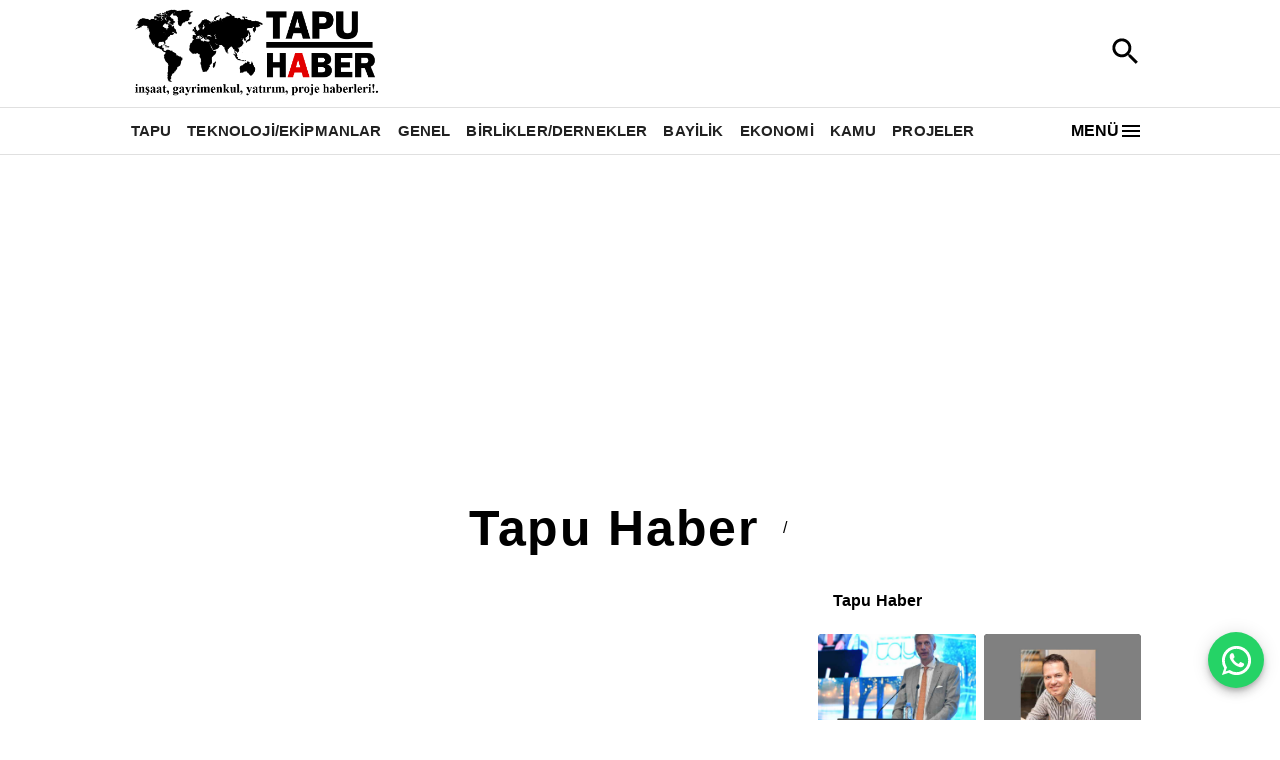

--- FILE ---
content_type: text/html; charset=utf-8
request_url: https://www.tapuhaber.com/tapu/genel
body_size: 2775
content:
<!DOCTYPE html><html><head><meta name="viewport" content="width=device-width"/><meta charSet="utf-8"/><title> | Tapu Haber </title><meta name="description" content=""/><link rel="icon" href="https://firebasestorage.googleapis.com/v0/b/vizyon-3000.appspot.com/o/files%2Ftapuhaber.com%2FToprak%20Haber%20Favicon%20Logo.png?alt=media&amp;token=73653dff-f75b-4dca-8d52-ec937fe25134"/><meta property="og:image" content="https://firebasestorage.googleapis.com/v0/b/vizyon-3000.appspot.com/o/files%2Ftapuhaber.com%2FTapu-Haber-Logo.png?alt=media&amp;token=2d46034b-1359-4f98-afc8-4f62127b92a7"/><meta property="og:title" content=" | Tapu Haber "/><meta property="og:description" content=""/><meta name="keywords" content="Tapu Haber, Tapu, Haber, arsa, arazi, tarla, apartman dairesi, villa, dubleks, müstakil ev, yazlık, kooperatif evleri, bahçeli ev, çatı katı, loft, rezidans, inşaat firmaları, yeni konut projeleri, teknolojik gelişmeler, gayrimenkul yatırımları, emlakçılar, mimar, İnşaat Mühendisi, İmar."/><meta name="google-adsense-account" content="google.com, pub-1324186252595057, DIRECT, f08c47fec0942fa0
"/><meta property="og:type" content="website"/><meta property="og:site_name" content=" | Tapu Haber "/><meta property="og:url" content="https://www.tapuhaber.com/tapu/genel"/><meta property="og:title" content=" | Tapu Haber "/><meta property="og:description" content=""/><meta property="og:image" content="https://firebasestorage.googleapis.com/v0/b/vizyon-3000.appspot.com/o/files%2Ftapuhaber.com%2FTapu-Haber-Logo.png?alt=media&amp;token=2d46034b-1359-4f98-afc8-4f62127b92a7"/><meta property="og:image:width" content="300"/><meta property="og:image:height" content="300"/><meta name="twitter:card" content="summary_large_image"/><meta name="twitter:image" content="https://firebasestorage.googleapis.com/v0/b/vizyon-3000.appspot.com/o/files%2Ftapuhaber.com%2FTapu-Haber-Logo.png?alt=media&amp;token=2d46034b-1359-4f98-afc8-4f62127b92a7"/><meta name="twitter:site" content="@ | Tapu Haber "/><meta name="twitter:url" content="https://www.tapuhaber.com/tapu/genel"/><meta name="twitter:title" content=" | Tapu Haber "/><meta name="twitter:description" content=""/><meta name="application-name" content=" | Tapu Haber "/><meta name="msapplication-TileImage" content="https://firebasestorage.googleapis.com/v0/b/vizyon-3000.appspot.com/o/files%2Ftapuhaber.com%2FTapu-Haber-Logo.png?alt=media&amp;token=2d46034b-1359-4f98-afc8-4f62127b92a7"/><meta name="next-head-count" content="26"/><link rel="preload" href="/_next/static/css/7fab5e5a48329215.css" as="style"/><link rel="stylesheet" href="/_next/static/css/7fab5e5a48329215.css" data-n-g=""/><link rel="preload" href="/_next/static/css/838358452df3af37.css" as="style"/><link rel="stylesheet" href="/_next/static/css/838358452df3af37.css" data-n-p=""/><link rel="preload" href="/_next/static/css/f83a44600bc08746.css" as="style"/><link rel="stylesheet" href="/_next/static/css/f83a44600bc08746.css"/><noscript data-n-css=""></noscript><script defer="" nomodule="" src="/_next/static/chunks/polyfills-78c92fac7aa8fdd8.js"></script><script defer="" src="/_next/static/chunks/936-53626ecaaacf25a6.js"></script><script defer="" src="/_next/static/chunks/471.8ab2d8eaf64eccaf.js"></script><script src="/_next/static/chunks/webpack-f9b900f8e4a5edbf.js" defer=""></script><script src="/_next/static/chunks/framework-9620da855a94eb57.js" defer=""></script><script src="/_next/static/chunks/main-206aac9d9c703091.js" defer=""></script><script src="/_next/static/chunks/pages/_app-116d9b18d58f7247.js" defer=""></script><script src="/_next/static/chunks/7112840a-3886d50f2b4a27bc.js" defer=""></script><script src="/_next/static/chunks/f8f44001-2531690f6f5cf2f1.js" defer=""></script><script src="/_next/static/chunks/273-839d8ce6a3b348a1.js" defer=""></script><script src="/_next/static/chunks/222-5d09812aba6217b7.js" defer=""></script><script src="/_next/static/chunks/153-f7d2f8c532b6cfc3.js" defer=""></script><script src="/_next/static/chunks/942-b3daeaa2deedf6e9.js" defer=""></script><script src="/_next/static/chunks/113-f21a335b18637363.js" defer=""></script><script src="/_next/static/chunks/143-af51da89dffab58f.js" defer=""></script><script src="/_next/static/chunks/114-8376169ef373514d.js" defer=""></script><script src="/_next/static/chunks/509-653b393315cea5fd.js" defer=""></script><script src="/_next/static/chunks/pages/%5Bpath%5D/%5B%5B...slug%5D%5D-89943cc16087f40e.js" defer=""></script><script src="/_next/static/3EXjZoBR9UcKregdxvAXS/_buildManifest.js" defer=""></script><script src="/_next/static/3EXjZoBR9UcKregdxvAXS/_ssgManifest.js" defer=""></script></head><body><div id="__next"><div><div class="MuiGrid-root MuiGrid-container MuiGrid-item MuiGrid-grid-xs-12 MuiGrid-grid-md-10 mui-1wwqhxa"><div class="MuiContainer-root MuiContainer-maxWidthLg mui-1qsxih2"><div class="MuiGrid-root mui-16qf8g1"><button class="MuiButtonBase-root MuiIconButton-root MuiIconButton-colorInherit MuiIconButton-edgeStart MuiIconButton-sizeMedium mui-15fqszo" tabindex="0" type="button" aria-label="open drawer" style="box-shadow:none"> <svg class="MuiSvgIcon-root MuiSvgIcon-fontSizeLarge mui-6flbmm" focusable="false" aria-hidden="true" viewBox="0 0 24 24" data-testid="MenuIcon"><path d="M3 18h18v-2H3zm0-5h18v-2H3zm0-7v2h18V6z"></path></svg></button><div class="MuiGrid-root MuiGrid-container mui-lrd3ow"><img class="header_logo__vVwaF" style="cursor:pointer;margin-bottom:4px" src="https://firebasestorage.googleapis.com/v0/b/vizyon-3000.appspot.com/o/files%2Ftapuhaber.com%2FTapu-Haber-Logo.png?alt=media&amp;token=2d46034b-1359-4f98-afc8-4f62127b92a7"/></div><button style="background:transparent;border-style:none;box-shadow:none !important;&amp;:hover:[object Object];&amp;:active:[object Object];@media (hover: none):[object Object]"><svg class="MuiSvgIcon-root MuiSvgIcon-fontSizeLarge mui-1af64tv" focusable="false" aria-hidden="true" viewBox="0 0 24 24" data-testid="SearchIcon"><path d="M15.5 14h-.79l-.28-.27C15.41 12.59 16 11.11 16 9.5 16 5.91 13.09 3 9.5 3S3 5.91 3 9.5 5.91 16 9.5 16c1.61 0 3.09-.59 4.23-1.57l.27.28v.79l5 4.99L20.49 19zm-6 0C7.01 14 5 11.99 5 9.5S7.01 5 9.5 5 14 7.01 14 9.5 11.99 14 9.5 14"></path></svg></button></div></div></div><hr class="MuiDivider-root MuiDivider-fullWidth mui-39bbo6"/><div class="MuiGrid-root MuiGrid-container MuiGrid-item MuiGrid-grid-xs-12 MuiGrid-grid-md-10 mui-1wwqhxa"><div class="MuiContainer-root MuiContainer-maxWidthLg mui-1qsxih2"><div class="MuiBox-root mui-jhyged"><div class="MuiBox-root mui-0"></div><button style="background:transparent;border-style:none;box-shadow:none !important;&amp;:hover:[object Object];&amp;:active:[object Object];@media (hover: none):[object Object];display:flex;cursor:pointer"><p class="MuiTypography-root MuiTypography-body1 mui-9l3uo3"><b>MENÜ</b></p><svg class="MuiSvgIcon-root MuiSvgIcon-fontSizeMedium mui-vubbuv" focusable="false" aria-hidden="true" viewBox="0 0 24 24" data-testid="MenuIcon"><path d="M3 18h18v-2H3v2zm0-5h18v-2H3v2zm0-7v2h18V6H3z"></path></svg></button></div></div></div><hr class="MuiDivider-root MuiDivider-fullWidth mui-39bbo6"/><nav></nav><div><div><div class="MuiGrid-root MuiGrid-container mui-15x2ow1"><div class="MuiGrid-root MuiGrid-container MuiGrid-item MuiGrid-grid-md-1 mui-ah7cw7"></div><div class="MuiGrid-root MuiGrid-container MuiGrid-item MuiGrid-grid-xs-12 MuiGrid-grid-md-10 mui-1csouah"><div class="MuiContainer-root MuiContainer-maxWidthLg mui-gwletj"><main style="padding:0"><div><div style="overflow-x:auto;margin-top:16px;text-align:center;mx:auto"><nav class="MuiTypography-root MuiTypography-body1 MuiBreadcrumbs-root mui-bx3wpb" aria-label="breadcrumb"><ol class="MuiBreadcrumbs-ol mui-nhb8h9"><li class="MuiBreadcrumbs-li"><div style="display:flex;align-items:center;justify-content:center"><a class="MuiTypography-root MuiTypography-caption MuiTypography-noWrap MuiLink-root MuiLink-underlineAlways mui-11c6hf4" href="/"><b></b></a><p class="MuiTypography-root MuiTypography-body1 mui-yrb8de">/</p><a class="MuiTypography-root MuiTypography-caption MuiTypography-noWrap MuiLink-root MuiLink-underlineAlways mui-11c6hf4" href="genel"><b></b></a></div></li></ol></nav></div></div><div class="MuiGrid-root MuiGrid-container mui-1d3bbye"><div class="MuiGrid-root MuiGrid-container MuiGrid-item MuiGrid-spacing-xs-1 MuiGrid-grid-xs-12 MuiGrid-grid-md-8 mui-1iy7szi"><div class="MuiGrid-root MuiGrid-container MuiGrid-item MuiGrid-grid-xs-12 mui-12fisgg"><div class="MuiGrid-root MuiGrid-container MuiGrid-grid-xs-12 mui-1amdkdf"></div></div></div><div class="MuiGrid-root MuiGrid-container MuiGrid-item MuiGrid-grid-xs-12 MuiGrid-grid-md-4 mui-5wtm1w"><div class="MuiBox-root mui-1c2hcmt"><div class="MuiBox-root mui-ecfegk"></div> <p class="MuiTypography-root MuiTypography-body1 mui-9l3uo3"><b></b></p></div><div class="MuiGrid-root MuiGrid-container MuiGrid-item MuiGrid-spacing-xs-1 mui-1kreivu"></div><div class="MuiGrid-root MuiGrid-container MuiGrid-item MuiGrid-spacing-xs-1 mui-1kreivu"></div><div style="height:15px;width:100%"></div><div class="MuiGrid-root MuiGrid-container MuiGrid-item MuiGrid-spacing-xs-1 mui-1kreivu"></div><div class="MuiGrid-root MuiGrid-container MuiGrid-item MuiGrid-spacing-xs-1 mui-1kreivu"></div></div></div><div class="MuiGrid-root MuiGrid-container MuiGrid-spacing-xs-2 mui-173nq8r"></div></main></div></div><div class="MuiGrid-root MuiGrid-container MuiGrid-item MuiGrid-grid-md-1 mui-ah7cw7"></div></div></div></div></div></div><script id="__NEXT_DATA__" type="application/json">{"props":{"pageProps":{"siteSettings":{"siteDescription":"Tapu Haber, Türkiye ve Dünya'daki emlak sektörüne dair tüm gelişmeleri yakından takip eder. İnşaat firmaları, yeni konut projeleri, teknolojik gelişmeler, gayrimenkul yatırımları, emlak trendleri ve daha fazlası için Tapu Haber!..","pagingSize":"15","tagSubPath":"tapu","googleAnalticsCode":"G-HXRFNBB5YD\n","FavIcoUrl":"https://firebasestorage.googleapis.com/v0/b/vizyon-3000.appspot.com/o/files%2Ftapuhaber.com%2FToprak%20Haber%20Favicon%20Logo.png?alt=media\u0026token=73653dff-f75b-4dca-8d52-ec937fe25134","categorySubPath":"haber","metatags":"Tapu Haber, Tapu, Haber, arsa, arazi, tarla, apartman dairesi, villa, dubleks, müstakil ev, yazlık, kooperatif evleri, bahçeli ev, çatı katı, loft, rezidans, inşaat firmaları, yeni konut projeleri, teknolojik gelişmeler, gayrimenkul yatırımları, emlakçılar, mimar, İnşaat Mühendisi, İmar.","maxSectionCount":8,"email":"mtekintaskun@hotmail.com","siteName":"Tapu Haber","adtxtcode":"google.com, pub-1324186252595057, DIRECT, f08c47fec0942fa0\n"},"style":[{"Component":"init"},{"text":"Tapu Haber","Component":"header","image":"https://firebasestorage.googleapis.com/v0/b/vizyon-3000.appspot.com/o/files%2Ftapuhaber.com%2FTapu-Haber-Logo.png?alt=media\u0026token=2d46034b-1359-4f98-afc8-4f62127b92a7"},{"Categories":["Tapu","Teknoloji/Ekipmanlar","Birlikler/Dernekler","Bayilik","Ekonomi","Kamu"],"Component":"Gallery"},{"Categories":["İnşaat Firmaları","Danışmanlık Firmaları","Bayilik","Teknoloji/Ekipmanlar"],"Component":"MediumSizedPost"},{"Categories":["Birlikler/Dernekler","Projeler","Kamu","İnşaat Firmaları","Danışmanlık Firmaları"],"Component":"LargeWideCard"},{"Component":"SideLargeCard","Categories":["Genel","Birlikler/Dernekler","Teknoloji/Ekipmanlar","Tapu"]},{"Component":"SideCard","Categories":["Projeler","İnşaat Firmaları","Danışmanlık Firmaları","Kamu"]},{"Component":"SliderColor"},{"Component":"PaginationColor"},{"title":"Tapu Haber"},{"title":"Tapu Haber"},{"Component":"Footer"},{"Component":"UpBtn"}],"bindData":[],"DB_HOST":"tapuhaber.com","url":"https://www.tapuhaber.com"},"__N_SSP":true},"page":"/[path]/[[...slug]]","query":{"path":"tapu","slug":["genel"]},"buildId":"3EXjZoBR9UcKregdxvAXS","isFallback":false,"isExperimentalCompile":false,"dynamicIds":[60936],"gssp":true,"scriptLoader":[]}</script></body></html>

--- FILE ---
content_type: text/html; charset=utf-8
request_url: https://www.google.com/recaptcha/api2/aframe
body_size: 267
content:
<!DOCTYPE HTML><html><head><meta http-equiv="content-type" content="text/html; charset=UTF-8"></head><body><script nonce="SrgEcoCUXxMsCx3OTGii-g">/** Anti-fraud and anti-abuse applications only. See google.com/recaptcha */ try{var clients={'sodar':'https://pagead2.googlesyndication.com/pagead/sodar?'};window.addEventListener("message",function(a){try{if(a.source===window.parent){var b=JSON.parse(a.data);var c=clients[b['id']];if(c){var d=document.createElement('img');d.src=c+b['params']+'&rc='+(localStorage.getItem("rc::a")?sessionStorage.getItem("rc::b"):"");window.document.body.appendChild(d);sessionStorage.setItem("rc::e",parseInt(sessionStorage.getItem("rc::e")||0)+1);localStorage.setItem("rc::h",'1769323138442');}}}catch(b){}});window.parent.postMessage("_grecaptcha_ready", "*");}catch(b){}</script></body></html>

--- FILE ---
content_type: application/javascript; charset=UTF-8
request_url: https://www.tapuhaber.com/_next/static/chunks/509-653b393315cea5fd.js
body_size: 3373
content:
"use strict";(self.webpackChunk_N_E=self.webpackChunk_N_E||[]).push([[509],{48142:function(t,e,n){n.d(e,{w:function(){return a}});var i=n(15625);let a={Home:[i.a.Home,i.a.Common],Category:[i.a.CategorySpecific,i.a.CategoryCommon,i.a.Common],Page:[i.a.PageSpesific,i.a.PageCommon,i.a.Common],Tag:[i.a.TagSpecific,i.a.TagCommon,i.a.Common],PublisherNews:[i.a.PublishersSpecific,i.a.PublishersCommon,i.a.Common],News:[i.a.ArticleSpecific,i.a.ArticleCommon,i.a.Common],Search:[i.a.Search,i.a.Common]}},1953:function(t,e,n){n.d(e,{Z:function(){return x}});var i=n(85893),a=n(67294),o=n(4466),l=n(41869),r=n(94246),s=n(59505),d=n(39828),c=n(50531),m=n(95261),u=n(45416),p=n(25939),g=n(60247);let h=[{title:"Featured postFeatured postFeatured post",date:"Nov 12",description:"This is a wider card with supporting text below as a natural lead-in to additional content.",image:m.Z,imageLabel:"Image Text"},{title:"Post title",date:"Nov 11",description:"This is a wider card with supporting text below as a natural lead-in to additional content.",image:m.Z,imageLabel:"Image Text"},{title:"Post title",date:"Nov 11",description:"This is a wider card with supporting text below as a natural lead-in to additional content.",image:m.Z,imageLabel:"Image Text"},{title:"Post title",date:"Nov 11",description:"This is a wider card with supporting text below as a natural lead-in to additional content.",image:m.Z,imageLabel:"Image Text"},{title:"Post title",date:"Nov 11",description:"This is a wider card with supporting text below as a natural lead-in to additional content.",image:m.Z,imageLabel:"Image Text"}];function x(t){let{children:e,childrenName:n,displayCount:m,isAdmin:x,DB_HOST:w,spacing:b,style:f}=t,[j,y]=(0,a.useState)(!1),[C,S]=(0,a.useState)([]),[v,Z]=(0,a.useState)(100),[T,k]=(0,a.useState)("black");return a.useEffect(()=>{(async()=>{try{var t,e,i,a,o,l,r;let s=w;if(s.startsWith("www.")&&(s=s.substring(s.indexOf("www.")+4)),x){S(h.slice(h.length-1-m,h.length-1));return}if(!f)return;k(null===(t=f.find(t=>"Footer"===t.Component))||void 0===t?void 0:t.backgroundColor),y(!0);let g=null===(e=f.find(t=>t.Component===n))||void 0===e?void 0:e.displays,b="desktop";if(b=window.innerWidth>=768?"desktop":"mobile",g&&0>g.indexOf(b))return;let j=null===(i=f.find(t=>t.Component===n))||void 0===i?void 0:i.orderConstraint;p.T.lastPublishDate;let C=null===(a=f.find(t=>t.Component===n))||void 0===a?void 0:a.orderBy,v=null===(o=f.find(t=>t.Component===n))||void 0===o?void 0:o.shortContentSize;v&&Z(v);let T=[],P=[];if("random"===C){C="asc";let t=await (0,u.Q)(s,T,"publishers");P.push((0,d.ar)("id",">",t))}let I=P&&P.length>0?(0,d.Xo)("id"):(0,d.Xo)(Object.keys(p.T)[j],C||"asc"),_=null!==(r=null===(l=f.find(t=>t.Component===n))||void 0===l?void 0:l.limit)&&void 0!==r?r:m,D=(0,d.IO)((0,d.hJ)(c.db,"".concat(s,"/db/publishers")),...T,...P,I,(0,d.b9)(_)),L=(await (0,d.PL)(D)).docs.map(t=>{let e=t.data();return{id:t.id,...e,publishDate:(null==e?void 0:e.publishDate)?e.publishDate:Date.now}});S(L)}catch(t){console.error("Error fetching data:",t)}finally{y(!1)}})()},[]),(0,i.jsx)(a.Fragment,{children:(0,i.jsxs)(o.ZP,{container:!0,item:!0,p:1,mt:0,spacing:null!=b?b:1,children:[C.length>0&&(0,i.jsxs)(o.ZP,{item:!0,xs:12,sx:{display:"inline-flex",alignItems:"center"},children:[(0,i.jsxs)(l.Z,{sx:{display:"inline-flex",alignItems:"center",mr:.5},children:[(0,i.jsx)(r.Z,{variant:"h4",sx:{mr:1},children:(0,i.jsx)("b",{children:"Yazarlar"})}),(0,i.jsx)(g.Z,{sx:{width:"12px",height:"12px",color:T}})]}),(0,i.jsxs)(l.Z,{sx:{display:"block",width:"100%"},children:[(0,i.jsx)(s.Z,{sx:{mb:.5,width:"100%"}}),(0,i.jsx)(s.Z,{sx:{width:"100%"}})]})]}),e(C,v,j)]})})}},76107:function(t,e,n){var i=n(5152);let a=n.n(i)()(()=>Promise.all([n.e(364),n.e(567)]).then(n.bind(n,77016)),{loadableGenerated:{webpack:()=>[77016]},ssr:!1});e.Z=a},67684:function(t,e,n){n.d(e,{Z:function(){return I}});var i=n(85893),a=n(4466),o=n(41869),l=n(94246);n(57660);var r=n(67294),s=n(39828),d=n(71437),c=n(11163),m=n(50531),u=n(19543),p=n(15762),g=n(65697),h=n(73488),x=n(95261),w=n(45416),b=n(31545);let f=[{title:"Featured postFeatured postFeatured post",date:"Nov 12",description:"This is a wider card with supporting text below as a natural lead-in to additional content.",image:x.Z,imageLabel:"Image Text"},{title:"Post title",date:"Nov 11",description:"This is a wider card with supporting text below as a natural lead-in to additional content.",image:x.Z,imageLabel:"Image Text"},{title:"Post title",date:"Nov 11",description:"This is a wider card with supporting text below as a natural lead-in to additional content.",image:x.Z,imageLabel:"Image Text"},{title:"Post title",date:"Nov 11",description:"This is a wider card with supporting text below as a natural lead-in to additional content.",image:x.Z,imageLabel:"Image Text"},{title:"Post title",date:"Nov 11",description:"This is a wider card with supporting text below as a natural lead-in to additional content.",image:x.Z,imageLabel:"Image Text"}];function j(t){let{children:e,childrenName:n,displayCount:o,isAdmin:l,DB_HOST:d,spacing:c,componentList:u}=t,[p,g]=(0,r.useState)(!1),[h,x]=(0,r.useState)([]),[j,y]=(0,r.useState)(100),[C,S]=(0,r.useState)([]),[v,Z]=(0,r.useState)([]);return r.useEffect(()=>{(async()=>{try{var t;g(!0),S([]),Z([]),x([]);let e=d;if(e.startsWith("www.")&&(e=e.substring(e.indexOf("www.")+4)),l){x(f.slice(f.length-1-o,f.length-1));return}let i=u.find(t=>t.Component===n);if(!i){console.log(n);return}let a=i.displays,r="desktop";if(r=window.innerWidth>=768?"desktop":"mobile",a&&0>a.indexOf(r))return;let c=i.orderBy,p=i.Categories;if(!p||p&&0===p.length)return;let h=i.shortContentSize;h&&y(h);let b=p&&p.length>0&&"All"!==p[0]?[(0,s.ar)("categories","array-contains-any",p)]:[],j=[];if("random"===c){c="asc";let t=await (0,w.Q)(e,b,"articles");j.push((0,s.ar)("id",">",t))}let C=j&&j.length>0?(0,s.Xo)("id"):(0,s.Xo)("publishDate",c||"asc"),v=null!==(t=null==i?void 0:i.limit)&&void 0!==t?t:o;if(null==i?void 0:i.Categories){let t=(0,s.IO)((0,s.hJ)(m.db,"".concat(e,"/db/articles")),...b,...j,C,(0,s.b9)(v)),n=(await (0,s.PL)(t)).docs.map(t=>{let e=t.data();return{id:t.id,...e,publishDate:(null==e?void 0:e.publishDate)?e.publishDate:Date.now}});x(n)}i.banners_top&&S(i.banners_top),i.banners_bottom&&Z(i.banners_bottom)}catch(t){console.error("Error fetching data:",t)}finally{g(!1)}})()},[u,n]),(0,i.jsxs)(r.Fragment,{children:[C.map((t,e)=>(0,i.jsx)(b.L,{bannerBlock:t,DB_HOST:d},"top_".concat(t.id))),(0,i.jsx)(a.ZP,{container:!0,item:!0,p:h.length>0?1:0,mt:0,spacing:null!=c?c:1,children:e(h,j,p)}),v.map(t=>(0,i.jsx)(b.L,{bannerBlock:t,DB_HOST:d},"bottom_".concat(t.id)))]})}var y=n(58218),C=n(31681),S=n(53272),v=n(21974),Z=n(1953),T=n(76143),k=n(58322),P=n(48142);function I(t){let{DB_HOST:e,PageSideBarPair:n,slug:x,fullUrl:w,siteDescription:b}=t,[f,I]=r.useState(""),[_,D]=r.useState("white"),[L,N]=(0,r.useState)([]),[O,B]=(0,r.useState)(!1),[H,A]=(0,r.useState)(),F=(0,c.useRouter)();return r.useEffect(()=>{(async()=>{B(!0);let t=(0,s.JU)(m.db,"".concat(e),"style"),i=(await (0,s.QT)(t)).data();if(i){if(i.siteSettings&&I(i.siteSettings.siteName),i.style){var a;D(null===(a=i.style.find(t=>"Footer"===t.Component))||void 0===a?void 0:a.backgroundColor),A(i.style)}let t=[];for(let i=0;i<n.length;i++){if((t=0===i&&x&&x.length>0?await (0,h.Ow)(e,n[i],x):await (0,h.Mk)(e,n[i])).length>0){N(t[0].componentList);break}N(v.G.componentList)}}B(!1)})()},[x,n]),(0,i.jsxs)(a.ZP,{container:!0,item:!0,display:"block",xs:12,md:4,sx:{mt:1,mb:0,mx:"auto"},children:[(0,i.jsxs)(o.Z,{sx:{px:1,display:"inline-flex",alignItems:"center"},children:[(0,i.jsx)(o.Z,{sx:{bgcolor:_,transformOrigin:"center center",width:"7px",height:"20px",mr:1}})," ",(0,i.jsx)(l.Z,{children:(0,i.jsx)("b",{children:f})})]}),n===P.w.Home&&H&&(0,i.jsxs)("div",{children:[(0,i.jsx)(Z.Z,{style:H,DB_HOST:e,childrenName:"PublisherClientItem",displayCount:1,children:(t,n,a)=>null==t?void 0:t.map((o,l)=>(0,i.jsx)(g.Z,{index:l,totalCount:t.length,countInRow:1,customSpacing:p.X.PublisherClientItem,children:(0,i.jsx)(T.Z,{DB_HOST:e,loading:a,onClick:t=>F.push({pathname:null==t?void 0:t.replace(/\s+/g,"-")},null==t?void 0:t.replace(/\s+/g,"-")),publisher:o,shortContentSize:a?100:n},a?l:o.id)}))}),(0,i.jsx)(k.Z,{title:f,link:w,body:b})]}),(0,i.jsx)(j,{componentList:L,DB_HOST:e,childrenName:"SideCard",displayCount:6,children:(t,n,a)=>(a||O?Array.from({length:4},(t,e)=>e):t).map((n,o)=>(0,i.jsx)(g.Z,{index:o,totalCount:t.length,countInRow:2,customSpacing:p.X.NewsSideCard,children:(0,i.jsx)(y.Z,{DB_HOST:e,loading:a||O,index:o,post:n,Click:(t,e,n)=>(0,S.w)(t,e,n,F)},n.title)}))}),(0,i.jsx)(j,{componentList:L,DB_HOST:e,childrenName:"Side-Large-Wide",displayCount:10,width:12,children:(t,n,a)=>(a||O?Array.from({length:4},(t,e)=>e):t).map((n,o)=>(0,i.jsx)(g.Z,{index:o,totalCount:t.length,countInRow:1,customSpacing:p.X.SideLargeWideCardSpacing,children:(0,i.jsx)(u.Z,{loading:a||O,DB_HOST:e,fontSize:14,Click:(t,e,n)=>(0,S.w)(t,e,n,F),categ:n.categories,index:0,post:n},n.title)}))}),(0,i.jsx)("div",{style:{height:"15px",width:"100%"}}),(0,i.jsx)(j,{componentList:L,DB_HOST:e,childrenName:"Side-No-Image",displayCount:10,width:12,children:(t,n,a)=>t.map(t=>(0,i.jsx)(d.Z,{loading:a||O,DB_HOST:e,Click:(t,e,n)=>(0,S.w)(t,e,n,F),post:t}))}),(0,i.jsx)(j,{componentList:L,DB_HOST:e,childrenName:"SidePost",displayCount:6,children:(t,n,a)=>(a||O?Array.from({length:4},(t,e)=>e):t).map((n,o)=>(0,i.jsx)(g.Z,{index:o,totalCount:t.length,countInRow:2,customSpacing:p.X.NewsSideCard,children:(0,i.jsx)(C.Z,{DB_HOST:e,loading:a||O,index:o,post:n,Click:(t,e,n)=>(0,S.w)(t,e,n,F)},n.title)}))})]})}},51282:function(t,e,n){n.d(e,{Z:function(){return r}});var i=n(85893),a=n(4466),o=n(11163),l=n(55113);function r(t){let{children:e,banners:n,display:r}=t,s=(0,o.useRouter)(),d=n.find(t=>"back"===t.id),c=n.find(t=>"left"===t.id),m=n.find(t=>"right"===t.id);return(0,i.jsxs)(a.ZP,{container:!0,sx:{backgroundImage:d?"url(".concat(d.img,")"):"none",backgroundSize:"fit",width:"100%",textDecorationLine:"none",color:"initial",zIndex:-1,backgroundRepeat:"repeat-y",":hover":{cursor:d&&d.redirectAddress?"pointer":"default"}},display:r||"flex",onClick:()=>d?s.push(null==d?void 0:d.redirectAddress):null,children:[(0,i.jsx)(a.ZP,{container:!0,item:!0,md:1,sx:{":hover":{cursor:c&&(c.redirectAddress||c.code)?"pointer":"default"}},display:{xs:"none",md:"block"},children:(0,i.jsx)(l.J,{bannerId:"left",banners:n})}),e,(0,i.jsx)(a.ZP,{container:!0,item:!0,md:1,sx:{":hover":{cursor:m&&(m.code||m.redirectAddress)?"pointer":"default"}},display:{xs:"none",md:"block"},children:(0,i.jsx)(l.J,{bannerId:"right",banners:n})})]})}},63495:function(t,e,n){n.d(e,{Z:function(){return l}});var i=n(85893),a=n(9008),o=n.n(a);function l(t){let{siteName:e,site2Name:n,title:a,description:l,icon:r,image:s,keywords:d,adtxtcode:c,url:m}=t;e=null!=e?e:"",n=null!=n?n:"",a=null!=a?a:"",l=null!=l?l:"",r=null!=r?r:"",s=null!=s?s:"",d=null!=d?d:"",c=null!=c?c:"",m=null!=m?m:"";let u="".concat(a).concat(e&&e.length>0?" | ":" ").concat(e).concat(n&&n.length>0?" | ":" ").concat(n);return(0,i.jsxs)(o(),{children:[(0,i.jsx)("meta",{charSet:"utf-8"}),(0,i.jsx)("title",{children:u}),(0,i.jsx)("meta",{name:"description",content:l}),(0,i.jsx)("link",{rel:"icon",href:r}),(0,i.jsx)("meta",{property:"og:image",content:s}),(0,i.jsx)("meta",{property:"og:title",content:u}),(0,i.jsx)("meta",{property:"og:description",content:l}),(0,i.jsx)("meta",{name:"keywords",content:d}),(0,i.jsx)("meta",{name:"google-adsense-account",content:c}),(0,i.jsx)("meta",{property:"og:type",content:"website"}),(0,i.jsx)("meta",{property:"og:site_name",content:u}),(0,i.jsx)("meta",{property:"og:url",content:m}),(0,i.jsx)("meta",{property:"og:title",content:u}),(0,i.jsx)("meta",{property:"og:description",content:l}),(0,i.jsx)("meta",{property:"og:image",content:s}),(0,i.jsx)("meta",{property:"og:image:width",content:"300"}),(0,i.jsx)("meta",{property:"og:image:height",content:"300"}),(0,i.jsx)("meta",{name:"twitter:card",content:"summary_large_image"}),(0,i.jsx)("meta",{name:"twitter:image",content:s}),(0,i.jsx)("meta",{name:"twitter:site",content:"@".concat(u)}),(0,i.jsx)("meta",{name:"twitter:url",content:m}),(0,i.jsx)("meta",{name:"twitter:title",content:u}),(0,i.jsx)("meta",{name:"twitter:description",content:l}),(0,i.jsx)("meta",{name:"application-name",content:u}),(0,i.jsx)("meta",{name:"msapplication-TileImage",content:s})]})}},53272:function(t,e,n){n.d(e,{w:function(){return i}});function i(t,e,n,i){t&&e&&(n.stopPropagation(),t=t.startsWith("/")?t:"/"+t,i.push({pathname:t,query:{categoryTitle:e.name,categorySlug:e.slug}},t))}}}]);

--- FILE ---
content_type: application/javascript; charset=UTF-8
request_url: https://www.tapuhaber.com/_next/static/chunks/pages/_app-116d9b18d58f7247.js
body_size: 7791
content:
(self.webpackChunk_N_E=self.webpackChunk_N_E||[]).push([[888],{8417:function(e,t,r){"use strict";r.d(t,{Z:function(){return W}});var n=function(){function e(e){var t=this;this._insertTag=function(e){var r;r=0===t.tags.length?t.insertionPoint?t.insertionPoint.nextSibling:t.prepend?t.container.firstChild:t.before:t.tags[t.tags.length-1].nextSibling,t.container.insertBefore(e,r),t.tags.push(e)},this.isSpeedy=void 0===e.speedy||e.speedy,this.tags=[],this.ctr=0,this.nonce=e.nonce,this.key=e.key,this.container=e.container,this.prepend=e.prepend,this.insertionPoint=e.insertionPoint,this.before=null}var t=e.prototype;return t.hydrate=function(e){e.forEach(this._insertTag)},t.insert=function(e){if(this.ctr%(this.isSpeedy?65e3:1)==0){var t;this._insertTag(((t=document.createElement("style")).setAttribute("data-emotion",this.key),void 0!==this.nonce&&t.setAttribute("nonce",this.nonce),t.appendChild(document.createTextNode("")),t.setAttribute("data-s",""),t))}var r=this.tags[this.tags.length-1];if(this.isSpeedy){var n=function(e){if(e.sheet)return e.sheet;for(var t=0;t<document.styleSheets.length;t++)if(document.styleSheets[t].ownerNode===e)return document.styleSheets[t]}(r);try{n.insertRule(e,n.cssRules.length)}catch(e){}}else r.appendChild(document.createTextNode(e));this.ctr++},t.flush=function(){this.tags.forEach(function(e){return e.parentNode&&e.parentNode.removeChild(e)}),this.tags=[],this.ctr=0},e}(),u=Math.abs,o=String.fromCharCode,a=Object.assign;function c(e,t,r){return e.replace(t,r)}function i(e,t){return e.indexOf(t)}function s(e,t){return 0|e.charCodeAt(t)}function l(e,t,r){return e.slice(t,r)}function f(e){return e.length}function d(e,t){return t.push(e),e}var p=1,h=1,y=0,v=0,g=0,b="";function m(e,t,r,n,u,o,a){return{value:e,root:t,parent:r,type:n,props:u,children:o,line:p,column:h,length:a,return:""}}function _(e,t){return a(m("",null,null,"",null,null,0),e,{length:-e.length},t)}function x(){return g=v<y?s(b,v++):0,h++,10===g&&(h=1,p++),g}function w(){return s(b,v)}function S(e){switch(e){case 0:case 9:case 10:case 13:case 32:return 5;case 33:case 43:case 44:case 47:case 62:case 64:case 126:case 59:case 123:case 125:return 4;case 58:return 3;case 34:case 39:case 40:case 91:return 2;case 41:case 93:return 1}return 0}function j(e){return p=h=1,y=f(b=e),v=0,[]}function O(e){var t,r;return(t=v-1,r=function e(t){for(;x();)switch(g){case t:return v;case 34:case 39:34!==t&&39!==t&&e(g);break;case 40:41===t&&e(t);break;case 92:x()}return v}(91===e?e+2:40===e?e+1:e),l(b,t,r)).trim()}var C="-ms-",P="-moz-",R="-webkit-",k="comm",M="rule",A="decl",E="@keyframes";function $(e,t){for(var r="",n=e.length,u=0;u<n;u++)r+=t(e[u],u,e,t)||"";return r}function T(e,t,r,n){switch(e.type){case"@layer":if(e.children.length)break;case"@import":case A:return e.return=e.return||e.value;case k:return"";case E:return e.return=e.value+"{"+$(e.children,n)+"}";case M:e.value=e.props.join(",")}return f(r=$(e.children,n))?e.return=e.value+"{"+r+"}":""}function L(e,t,r,n,o,a,i,s,f,d,p){for(var h=o-1,y=0===o?a:[""],v=y.length,g=0,b=0,_=0;g<n;++g)for(var x=0,w=l(e,h+1,h=u(b=i[g])),S=e;x<v;++x)(S=(b>0?y[x]+" "+w:c(w,/&\f/g,y[x])).trim())&&(f[_++]=S);return m(e,t,r,0===o?M:s,f,d,p)}function N(e,t,r,n){return m(e,t,r,A,l(e,0,n),l(e,n+1,-1),n)}var I=function(e,t,r){for(var n=0,u=0;n=u,u=w(),38===n&&12===u&&(t[r]=1),!S(u);)x();return l(b,e,v)},F=function(e,t){var r=-1,n=44;do switch(S(n)){case 0:38===n&&12===w()&&(t[r]=1),e[r]+=I(v-1,t,r);break;case 2:e[r]+=O(n);break;case 4:if(44===n){e[++r]=58===w()?"&\f":"",t[r]=e[r].length;break}default:e[r]+=o(n)}while(n=x());return e},G=function(e,t){var r;return r=F(j(e),t),b="",r},H=new WeakMap,q=function(e){if("rule"===e.type&&e.parent&&!(e.length<1)){for(var t=e.value,r=e.parent,n=e.column===r.column&&e.line===r.line;"rule"!==r.type;)if(!(r=r.parent))return;if((1!==e.props.length||58===t.charCodeAt(0)||H.get(r))&&!n){H.set(e,!0);for(var u=[],o=G(t,u),a=r.props,c=0,i=0;c<o.length;c++)for(var s=0;s<a.length;s++,i++)e.props[i]=u[c]?o[c].replace(/&\f/g,a[s]):a[s]+" "+o[c]}}},U=function(e){if("decl"===e.type){var t=e.value;108===t.charCodeAt(0)&&98===t.charCodeAt(2)&&(e.return="",e.value="")}},Z=[function(e,t,r,n){if(e.length>-1&&!e.return)switch(e.type){case A:e.return=function e(t,r){switch(45^s(t,0)?(((r<<2^s(t,0))<<2^s(t,1))<<2^s(t,2))<<2^s(t,3):0){case 5103:return R+"print-"+t+t;case 5737:case 4201:case 3177:case 3433:case 1641:case 4457:case 2921:case 5572:case 6356:case 5844:case 3191:case 6645:case 3005:case 6391:case 5879:case 5623:case 6135:case 4599:case 4855:case 4215:case 6389:case 5109:case 5365:case 5621:case 3829:return R+t+t;case 5349:case 4246:case 4810:case 6968:case 2756:return R+t+P+t+C+t+t;case 6828:case 4268:return R+t+C+t+t;case 6165:return R+t+C+"flex-"+t+t;case 5187:return R+t+c(t,/(\w+).+(:[^]+)/,R+"box-$1$2"+C+"flex-$1$2")+t;case 5443:return R+t+C+"flex-item-"+c(t,/flex-|-self/,"")+t;case 4675:return R+t+C+"flex-line-pack"+c(t,/align-content|flex-|-self/,"")+t;case 5548:return R+t+C+c(t,"shrink","negative")+t;case 5292:return R+t+C+c(t,"basis","preferred-size")+t;case 6060:return R+"box-"+c(t,"-grow","")+R+t+C+c(t,"grow","positive")+t;case 4554:return R+c(t,/([^-])(transform)/g,"$1"+R+"$2")+t;case 6187:return c(c(c(t,/(zoom-|grab)/,R+"$1"),/(image-set)/,R+"$1"),t,"")+t;case 5495:case 3959:return c(t,/(image-set\([^]*)/,R+"$1$`$1");case 4968:return c(c(t,/(.+:)(flex-)?(.*)/,R+"box-pack:$3"+C+"flex-pack:$3"),/s.+-b[^;]+/,"justify")+R+t+t;case 4095:case 3583:case 4068:case 2532:return c(t,/(.+)-inline(.+)/,R+"$1$2")+t;case 8116:case 7059:case 5753:case 5535:case 5445:case 5701:case 4933:case 4677:case 5533:case 5789:case 5021:case 4765:if(f(t)-1-r>6)switch(s(t,r+1)){case 109:if(45!==s(t,r+4))break;case 102:return c(t,/(.+:)(.+)-([^]+)/,"$1"+R+"$2-$3$1"+P+(108==s(t,r+3)?"$3":"$2-$3"))+t;case 115:return~i(t,"stretch")?e(c(t,"stretch","fill-available"),r)+t:t}break;case 4949:if(115!==s(t,r+1))break;case 6444:switch(s(t,f(t)-3-(~i(t,"!important")&&10))){case 107:return c(t,":",":"+R)+t;case 101:return c(t,/(.+:)([^;!]+)(;|!.+)?/,"$1"+R+(45===s(t,14)?"inline-":"")+"box$3$1"+R+"$2$3$1"+C+"$2box$3")+t}break;case 5936:switch(s(t,r+11)){case 114:return R+t+C+c(t,/[svh]\w+-[tblr]{2}/,"tb")+t;case 108:return R+t+C+c(t,/[svh]\w+-[tblr]{2}/,"tb-rl")+t;case 45:return R+t+C+c(t,/[svh]\w+-[tblr]{2}/,"lr")+t}return R+t+C+t+t}return t}(e.value,e.length);break;case E:return $([_(e,{value:c(e.value,"@","@"+R)})],n);case M:if(e.length){var u,o;return u=e.props,o=function(t){var r;switch(r=t,(r=/(::plac\w+|:read-\w+)/.exec(r))?r[0]:r){case":read-only":case":read-write":return $([_(e,{props:[c(t,/:(read-\w+)/,":"+P+"$1")]})],n);case"::placeholder":return $([_(e,{props:[c(t,/:(plac\w+)/,":"+R+"input-$1")]}),_(e,{props:[c(t,/:(plac\w+)/,":"+P+"$1")]}),_(e,{props:[c(t,/:(plac\w+)/,C+"input-$1")]})],n)}return""},u.map(o).join("")}}}],W=function(e){var t,r,u,a,y,_,C=e.key;if("css"===C){var P=document.querySelectorAll("style[data-emotion]:not([data-s])");Array.prototype.forEach.call(P,function(e){-1!==e.getAttribute("data-emotion").indexOf(" ")&&(document.head.appendChild(e),e.setAttribute("data-s",""))})}var R=e.stylisPlugins||Z,M={},A=[];a=e.container||document.head,Array.prototype.forEach.call(document.querySelectorAll('style[data-emotion^="'+C+' "]'),function(e){for(var t=e.getAttribute("data-emotion").split(" "),r=1;r<t.length;r++)M[t[r]]=!0;A.push(e)});var E=(r=(t=[q,U].concat(R,[T,(u=function(e){_.insert(e)},function(e){!e.root&&(e=e.return)&&u(e)})])).length,function(e,n,u,o){for(var a="",c=0;c<r;c++)a+=t[c](e,n,u,o)||"";return a}),I=function(e){var t,r;return $((r=function e(t,r,n,u,a,y,_,j,C){for(var P,R=0,M=0,A=_,E=0,$=0,T=0,I=1,F=1,G=1,H=0,q="",U=a,Z=y,W=u,z=q;F;)switch(T=H,H=x()){case 40:if(108!=T&&58==s(z,A-1)){-1!=i(z+=c(O(H),"&","&\f"),"&\f")&&(G=-1);break}case 34:case 39:case 91:z+=O(H);break;case 9:case 10:case 13:case 32:z+=function(e){for(;g=w();)if(g<33)x();else break;return S(e)>2||S(g)>3?"":" "}(T);break;case 92:z+=function(e,t){for(var r;--t&&x()&&!(g<48)&&!(g>102)&&(!(g>57)||!(g<65))&&(!(g>70)||!(g<97)););return r=v+(t<6&&32==w()&&32==x()),l(b,e,r)}(v-1,7);continue;case 47:switch(w()){case 42:case 47:d(m(P=function(e,t){for(;x();)if(e+g===57)break;else if(e+g===84&&47===w())break;return"/*"+l(b,t,v-1)+"*"+o(47===e?e:x())}(x(),v),r,n,k,o(g),l(P,2,-2),0),C);break;default:z+="/"}break;case 123*I:j[R++]=f(z)*G;case 125*I:case 59:case 0:switch(H){case 0:case 125:F=0;case 59+M:-1==G&&(z=c(z,/\f/g,"")),$>0&&f(z)-A&&d($>32?N(z+";",u,n,A-1):N(c(z," ","")+";",u,n,A-2),C);break;case 59:z+=";";default:if(d(W=L(z,r,n,R,M,a,j,q,U=[],Z=[],A),y),123===H){if(0===M)e(z,r,W,W,U,y,A,j,Z);else switch(99===E&&110===s(z,3)?100:E){case 100:case 108:case 109:case 115:e(t,W,W,u&&d(L(t,W,W,0,0,a,j,q,a,U=[],A),Z),a,Z,A,j,u?U:Z);break;default:e(z,W,W,W,[""],Z,0,j,Z)}}}R=M=$=0,I=G=1,q=z="",A=_;break;case 58:A=1+f(z),$=T;default:if(I<1){if(123==H)--I;else if(125==H&&0==I++&&125==(g=v>0?s(b,--v):0,h--,10===g&&(h=1,p--),g))continue}switch(z+=o(H),H*I){case 38:G=M>0?1:(z+="\f",-1);break;case 44:j[R++]=(f(z)-1)*G,G=1;break;case 64:45===w()&&(z+=O(x())),E=w(),M=A=f(q=z+=function(e){for(;!S(w());)x();return l(b,e,v)}(v)),H++;break;case 45:45===T&&2==f(z)&&(I=0)}}return y}("",null,null,null,[""],t=j(t=e),0,[0],t),b="",r),E)};y=function(e,t,r,n){_=r,I(e?e+"{"+t.styles+"}":t.styles),n&&(F.inserted[t.name]=!0)};var F={key:C,sheet:new n({key:C,container:a,nonce:e.nonce,speedy:e.speedy,prepend:e.prepend,insertionPoint:e.insertionPoint}),nonce:e.nonce,inserted:M,registered:{},insert:y};return F.sheet.hydrate(A),F}},45042:function(e,t,r){"use strict";function n(e){var t=Object.create(null);return function(r){return void 0===t[r]&&(t[r]=e(r)),t[r]}}r.d(t,{Z:function(){return n}})},6498:function(e,t,r){"use strict";r.d(t,{C:function(){return c},T:function(){return s},i:function(){return o},u:function(){return l},w:function(){return i}});var n=r(67294),u=r(8417);r(48137),r(27278);var o=!0,a=n.createContext("undefined"!=typeof HTMLElement?(0,u.Z)({key:"css"}):null),c=a.Provider,i=function(e){return(0,n.forwardRef)(function(t,r){return e(t,(0,n.useContext)(a),r)})};o||(i=function(e){return function(t){var r=(0,n.useContext)(a);return null===r?(r=(0,u.Z)({key:"css"}),n.createElement(a.Provider,{value:r},e(t,r))):e(t,r)}});var s=n.createContext({}),l=function(){return n.useContext(s)}},48137:function(e,t,r){"use strict";r.d(t,{O:function(){return h}});var n,u={animationIterationCount:1,aspectRatio:1,borderImageOutset:1,borderImageSlice:1,borderImageWidth:1,boxFlex:1,boxFlexGroup:1,boxOrdinalGroup:1,columnCount:1,columns:1,flex:1,flexGrow:1,flexPositive:1,flexShrink:1,flexNegative:1,flexOrder:1,gridRow:1,gridRowEnd:1,gridRowSpan:1,gridRowStart:1,gridColumn:1,gridColumnEnd:1,gridColumnSpan:1,gridColumnStart:1,msGridRow:1,msGridRowSpan:1,msGridColumn:1,msGridColumnSpan:1,fontWeight:1,lineHeight:1,opacity:1,order:1,orphans:1,tabSize:1,widows:1,zIndex:1,zoom:1,WebkitLineClamp:1,fillOpacity:1,floodOpacity:1,stopOpacity:1,strokeDasharray:1,strokeDashoffset:1,strokeMiterlimit:1,strokeOpacity:1,strokeWidth:1},o=r(45042),a=/[A-Z]|^ms/g,c=/_EMO_([^_]+?)_([^]*?)_EMO_/g,i=function(e){return 45===e.charCodeAt(1)},s=function(e){return null!=e&&"boolean"!=typeof e},l=(0,o.Z)(function(e){return i(e)?e:e.replace(a,"-$&").toLowerCase()}),f=function(e,t){switch(e){case"animation":case"animationName":if("string"==typeof t)return t.replace(c,function(e,t,r){return n={name:t,styles:r,next:n},t})}return 1===u[e]||i(e)||"number"!=typeof t||0===t?t:t+"px"};function d(e,t,r){if(null==r)return"";if(void 0!==r.__emotion_styles)return r;switch(typeof r){case"boolean":return"";case"object":if(1===r.anim)return n={name:r.name,styles:r.styles,next:n},r.name;if(void 0!==r.styles){var u=r.next;if(void 0!==u)for(;void 0!==u;)n={name:u.name,styles:u.styles,next:n},u=u.next;return r.styles+";"}return function(e,t,r){var n="";if(Array.isArray(r))for(var u=0;u<r.length;u++)n+=d(e,t,r[u])+";";else for(var o in r){var a=r[o];if("object"!=typeof a)null!=t&&void 0!==t[a]?n+=o+"{"+t[a]+"}":s(a)&&(n+=l(o)+":"+f(o,a)+";");else if(Array.isArray(a)&&"string"==typeof a[0]&&(null==t||void 0===t[a[0]]))for(var c=0;c<a.length;c++)s(a[c])&&(n+=l(o)+":"+f(o,a[c])+";");else{var i=d(e,t,a);switch(o){case"animation":case"animationName":n+=l(o)+":"+i+";";break;default:n+=o+"{"+i+"}"}}}return n}(e,t,r);case"function":if(void 0!==e){var o=n,a=r(e);return n=o,d(e,t,a)}}if(null==t)return r;var c=t[r];return void 0!==c?c:r}var p=/label:\s*([^\s;\n{]+)\s*(;|$)/g,h=function(e,t,r){if(1===e.length&&"object"==typeof e[0]&&null!==e[0]&&void 0!==e[0].styles)return e[0];var u,o=!0,a="";n=void 0;var c=e[0];null==c||void 0===c.raw?(o=!1,a+=d(r,t,c)):a+=c[0];for(var i=1;i<e.length;i++)a+=d(r,t,e[i]),o&&(a+=c[i]);p.lastIndex=0;for(var s="";null!==(u=p.exec(a));)s+="-"+u[1];return{name:function(e){for(var t,r=0,n=0,u=e.length;u>=4;++n,u-=4)t=(65535&(t=255&e.charCodeAt(n)|(255&e.charCodeAt(++n))<<8|(255&e.charCodeAt(++n))<<16|(255&e.charCodeAt(++n))<<24))*1540483477+((t>>>16)*59797<<16),t^=t>>>24,r=(65535&t)*1540483477+((t>>>16)*59797<<16)^(65535&r)*1540483477+((r>>>16)*59797<<16);switch(u){case 3:r^=(255&e.charCodeAt(n+2))<<16;case 2:r^=(255&e.charCodeAt(n+1))<<8;case 1:r^=255&e.charCodeAt(n),r=(65535&r)*1540483477+((r>>>16)*59797<<16)}return r^=r>>>13,(((r=(65535&r)*1540483477+((r>>>16)*59797<<16))^r>>>15)>>>0).toString(36)}(a)+s,styles:a,next:n}}},27278:function(e,t,r){"use strict";r.d(t,{L:function(){return a},j:function(){return c}});var n,u=r(67294),o=!!(n||(n=r.t(u,2))).useInsertionEffect&&(n||(n=r.t(u,2))).useInsertionEffect,a=o||function(e){return e()},c=o||u.useLayoutEffect},91118:function(e,t,r){(window.__NEXT_P=window.__NEXT_P||[]).push(["/_app",function(){return r(91899)}])},8875:function(e,t,r){"use strict";Object.defineProperty(t,"__esModule",{value:!0}),Object.defineProperty(t,"actionAsyncStorage",{enumerable:!0,get:function(){return n}});let n=(0,r(95039).createAsyncLocalStorage)();("function"==typeof t.default||"object"==typeof t.default&&null!==t.default)&&void 0===t.default.__esModule&&(Object.defineProperty(t.default,"__esModule",{value:!0}),Object.assign(t.default,t),e.exports=t.default)},26208:function(e,t,r){"use strict";Object.defineProperty(t,"__esModule",{value:!0}),Object.defineProperty(t,"actionAsyncStorage",{enumerable:!0,get:function(){return n.actionAsyncStorage}});let n=r(8875);("function"==typeof t.default||"object"==typeof t.default&&null!==t.default)&&void 0===t.default.__esModule&&(Object.defineProperty(t.default,"__esModule",{value:!0}),Object.assign(t.default,t),e.exports=t.default)},95039:function(e,t){"use strict";Object.defineProperty(t,"__esModule",{value:!0}),Object.defineProperty(t,"createAsyncLocalStorage",{enumerable:!0,get:function(){return o}});let r=Error("Invariant: AsyncLocalStorage accessed in runtime where it is not available");class n{disable(){throw r}getStore(){}run(){throw r}exit(){throw r}enterWith(){throw r}}let u=globalThis.AsyncLocalStorage;function o(){return u?new u:new n}("function"==typeof t.default||"object"==typeof t.default&&null!==t.default)&&void 0===t.default.__esModule&&(Object.defineProperty(t.default,"__esModule",{value:!0}),Object.assign(t.default,t),e.exports=t.default)},70827:function(e,t,r){"use strict";Object.defineProperty(t,"__esModule",{value:!0}),function(e,t){for(var r in t)Object.defineProperty(e,r,{enumerable:!0,get:t[r]})}(t,{ReadonlyURLSearchParams:function(){return i.ReadonlyURLSearchParams},RedirectType:function(){return i.RedirectType},ServerInsertedHTMLContext:function(){return s.ServerInsertedHTMLContext},notFound:function(){return i.notFound},permanentRedirect:function(){return i.permanentRedirect},redirect:function(){return i.redirect},useParams:function(){return p},usePathname:function(){return f},useRouter:function(){return d},useSearchParams:function(){return l},useSelectedLayoutSegment:function(){return y},useSelectedLayoutSegments:function(){return h},useServerInsertedHTML:function(){return s.useServerInsertedHTML}});let n=r(67294),u=r(15320),o=r(51083),a=r(55363),c=r(74722),i=r(34138),s=r(23617);function l(){let e=(0,n.useContext)(o.SearchParamsContext);return(0,n.useMemo)(()=>e?new i.ReadonlyURLSearchParams(e):null,[e])}function f(){return(0,n.useContext)(o.PathnameContext)}function d(){let e=(0,n.useContext)(u.AppRouterContext);if(null===e)throw Error("invariant expected app router to be mounted");return e}function p(){return(0,n.useContext)(o.PathParamsContext)}function h(e){void 0===e&&(e="children");let t=(0,n.useContext)(u.LayoutRouterContext);return t?function e(t,r,n,u){let o;if(void 0===n&&(n=!0),void 0===u&&(u=[]),n)o=t[1][r];else{var i;let e=t[1];o=null!=(i=e.children)?i:Object.values(e)[0]}if(!o)return u;let s=o[0],l=(0,a.getSegmentValue)(s);return!l||l.startsWith(c.PAGE_SEGMENT_KEY)?u:(u.push(l),e(o,r,!1,u))}(t.tree,e):null}function y(e){void 0===e&&(e="children");let t=h(e);if(!t||0===t.length)return null;let r="children"===e?t[0]:t[t.length-1];return r===c.DEFAULT_SEGMENT_KEY?null:r}("function"==typeof t.default||"object"==typeof t.default&&null!==t.default)&&void 0===t.default.__esModule&&(Object.defineProperty(t.default,"__esModule",{value:!0}),Object.assign(t.default,t),e.exports=t.default)},34138:function(e,t,r){"use strict";Object.defineProperty(t,"__esModule",{value:!0}),function(e,t){for(var r in t)Object.defineProperty(e,r,{enumerable:!0,get:t[r]})}(t,{ReadonlyURLSearchParams:function(){return a},RedirectType:function(){return n.RedirectType},notFound:function(){return u.notFound},permanentRedirect:function(){return n.permanentRedirect},redirect:function(){return n.redirect}});let n=r(2830),u=r(79399);class o extends Error{constructor(){super("Method unavailable on `ReadonlyURLSearchParams`. Read more: https://nextjs.org/docs/app/api-reference/functions/use-search-params#updating-searchparams")}}class a extends URLSearchParams{append(){throw new o}delete(){throw new o}set(){throw new o}sort(){throw new o}}("function"==typeof t.default||"object"==typeof t.default&&null!==t.default)&&void 0===t.default.__esModule&&(Object.defineProperty(t.default,"__esModule",{value:!0}),Object.assign(t.default,t),e.exports=t.default)},79399:function(e,t){"use strict";Object.defineProperty(t,"__esModule",{value:!0}),function(e,t){for(var r in t)Object.defineProperty(e,r,{enumerable:!0,get:t[r]})}(t,{isNotFoundError:function(){return u},notFound:function(){return n}});let r="NEXT_NOT_FOUND";function n(){let e=Error(r);throw e.digest=r,e}function u(e){return"object"==typeof e&&null!==e&&"digest"in e&&e.digest===r}("function"==typeof t.default||"object"==typeof t.default&&null!==t.default)&&void 0===t.default.__esModule&&(Object.defineProperty(t.default,"__esModule",{value:!0}),Object.assign(t.default,t),e.exports=t.default)},78074:function(e,t){"use strict";var r,n;Object.defineProperty(t,"__esModule",{value:!0}),Object.defineProperty(t,"RedirectStatusCode",{enumerable:!0,get:function(){return r}}),(n=r||(r={}))[n.SeeOther=303]="SeeOther",n[n.TemporaryRedirect=307]="TemporaryRedirect",n[n.PermanentRedirect=308]="PermanentRedirect",("function"==typeof t.default||"object"==typeof t.default&&null!==t.default)&&void 0===t.default.__esModule&&(Object.defineProperty(t.default,"__esModule",{value:!0}),Object.assign(t.default,t),e.exports=t.default)},2830:function(e,t,r){"use strict";var n,u;Object.defineProperty(t,"__esModule",{value:!0}),function(e,t){for(var r in t)Object.defineProperty(e,r,{enumerable:!0,get:t[r]})}(t,{RedirectType:function(){return n},getRedirectError:function(){return s},getRedirectStatusCodeFromError:function(){return y},getRedirectTypeFromError:function(){return h},getURLFromRedirectError:function(){return p},isRedirectError:function(){return d},permanentRedirect:function(){return f},redirect:function(){return l}});let o=r(77218),a=r(26208),c=r(78074),i="NEXT_REDIRECT";function s(e,t,r){void 0===r&&(r=c.RedirectStatusCode.TemporaryRedirect);let n=Error(i);n.digest=i+";"+t+";"+e+";"+r+";";let u=o.requestAsyncStorage.getStore();return u&&(n.mutableCookies=u.mutableCookies),n}function l(e,t){void 0===t&&(t="replace");let r=a.actionAsyncStorage.getStore();throw s(e,t,(null==r?void 0:r.isAction)?c.RedirectStatusCode.SeeOther:c.RedirectStatusCode.TemporaryRedirect)}function f(e,t){void 0===t&&(t="replace");let r=a.actionAsyncStorage.getStore();throw s(e,t,(null==r?void 0:r.isAction)?c.RedirectStatusCode.SeeOther:c.RedirectStatusCode.PermanentRedirect)}function d(e){if("object"!=typeof e||null===e||!("digest"in e)||"string"!=typeof e.digest)return!1;let[t,r,n,u]=e.digest.split(";",4),o=Number(u);return t===i&&("replace"===r||"push"===r)&&"string"==typeof n&&!isNaN(o)&&o in c.RedirectStatusCode}function p(e){return d(e)?e.digest.split(";",3)[2]:null}function h(e){if(!d(e))throw Error("Not a redirect error");return e.digest.split(";",2)[1]}function y(e){if(!d(e))throw Error("Not a redirect error");return Number(e.digest.split(";",4)[3])}(u=n||(n={})).push="push",u.replace="replace",("function"==typeof t.default||"object"==typeof t.default&&null!==t.default)&&void 0===t.default.__esModule&&(Object.defineProperty(t.default,"__esModule",{value:!0}),Object.assign(t.default,t),e.exports=t.default)},6718:function(e,t,r){"use strict";Object.defineProperty(t,"__esModule",{value:!0}),Object.defineProperty(t,"requestAsyncStorage",{enumerable:!0,get:function(){return n}});let n=(0,r(95039).createAsyncLocalStorage)();("function"==typeof t.default||"object"==typeof t.default&&null!==t.default)&&void 0===t.default.__esModule&&(Object.defineProperty(t.default,"__esModule",{value:!0}),Object.assign(t.default,t),e.exports=t.default)},77218:function(e,t,r){"use strict";Object.defineProperty(t,"__esModule",{value:!0}),function(e,t){for(var r in t)Object.defineProperty(e,r,{enumerable:!0,get:t[r]})}(t,{getExpectedRequestStore:function(){return u},requestAsyncStorage:function(){return n.requestAsyncStorage}});let n=r(6718);function u(e){let t=n.requestAsyncStorage.getStore();if(t)return t;throw Error("`"+e+"` was called outside a request scope. Read more: https://nextjs.org/docs/messages/next-dynamic-api-wrong-context")}("function"==typeof t.default||"object"==typeof t.default&&null!==t.default)&&void 0===t.default.__esModule&&(Object.defineProperty(t.default,"__esModule",{value:!0}),Object.assign(t.default,t),e.exports=t.default)},55363:function(e,t){"use strict";function r(e){return Array.isArray(e)?e[1]:e}Object.defineProperty(t,"__esModule",{value:!0}),Object.defineProperty(t,"getSegmentValue",{enumerable:!0,get:function(){return r}}),("function"==typeof t.default||"object"==typeof t.default&&null!==t.default)&&void 0===t.default.__esModule&&(Object.defineProperty(t.default,"__esModule",{value:!0}),Object.assign(t.default,t),e.exports=t.default)},23617:function(e,t,r){"use strict";Object.defineProperty(t,"__esModule",{value:!0}),function(e,t){for(var r in t)Object.defineProperty(e,r,{enumerable:!0,get:t[r]})}(t,{ServerInsertedHTMLContext:function(){return u},useServerInsertedHTML:function(){return o}});let n=r(61757)._(r(67294)),u=n.default.createContext(null);function o(e){let t=(0,n.useContext)(u);t&&t(e)}},91899:function(e,t,r){"use strict";r.r(t),r.d(t,{default:function(){return l}});var n=r(85893);r(19311),r(42738),r(3858);var u=r(87462),o=r(67294),a=r(8417),c=r(6498),i=r(39332);function s(e){let{options:t,CacheProvider:r=c.C,children:s}=e,[l]=o.useState(()=>{var e;let r=(0,a.Z)((0,u.Z)({},t,{key:null!=(e=null==t?void 0:t.key)?e:"mui"}));r.compat=!0;let n=r.insert,o=[];return r.insert=(...e)=>{null!=t&&t.enableCssLayer&&(e[1].styles=`@layer mui {${e[1].styles}}`);let[u,a]=e;return void 0===r.inserted[a.name]&&o.push({name:a.name,isGlobal:!u}),n(...e)},{cache:r,flush:()=>{let e=o;return o=[],e}}});return(0,i.useServerInsertedHTML)(()=>{let e=l.flush();if(0===e.length)return null;let r="",u=l.cache.key,a=[];return e.forEach(({name:e,isGlobal:t})=>{let n=l.cache.inserted[e];"boolean"!=typeof n&&(t?a.push({name:e,style:n}):(r+=n,u+=` ${e}`))}),(0,n.jsxs)(o.Fragment,{children:[a.map(({name:e,style:r})=>(0,n.jsx)("style",{nonce:null==t?void 0:t.nonce,"data-emotion":`${l.cache.key}-global ${e}`,dangerouslySetInnerHTML:{__html:r}},e)),r&&(0,n.jsx)("style",{nonce:null==t?void 0:t.nonce,"data-emotion":u,dangerouslySetInnerHTML:{__html:r}})]})}),(0,n.jsx)(r,{value:l.cache,children:s})}var l=function(e){let{Component:t,pageProps:r}=e;return(0,n.jsx)(s,{children:(0,n.jsx)(t,{...r})})}},42738:function(){},19311:function(){},3858:function(){},39332:function(e,t,r){e.exports=r(70827)},87462:function(e,t,r){"use strict";function n(){return(n=Object.assign?Object.assign.bind():function(e){for(var t=1;t<arguments.length;t++){var r=arguments[t];for(var n in r)({}).hasOwnProperty.call(r,n)&&(e[n]=r[n])}return e}).apply(null,arguments)}r.d(t,{Z:function(){return n}})}},function(e){var t=function(t){return e(e.s=t)};e.O(0,[774,179],function(){return t(91118),t(9090)}),_N_E=e.O()}]);

--- FILE ---
content_type: text/plain; charset=utf-8
request_url: https://firestore.googleapis.com/google.firestore.v1.Firestore/Listen/channel?VER=8&database=projects%2Fvizyon-3000%2Fdatabases%2F(default)&RID=67237&CVER=22&X-HTTP-Session-Id=gsessionid&zx=mvwhpxlq6nms&t=1
body_size: -131
content:
51
[[0,["c","3xqVhUA9zftyAvpKO4hqZw","",8,12,30000]]]


--- FILE ---
content_type: application/javascript; charset=UTF-8
request_url: https://www.tapuhaber.com/_next/static/chunks/pages/%5Bpath%5D/%5B%5B...slug%5D%5D-89943cc16087f40e.js
body_size: 8501
content:
(self.webpackChunk_N_E=self.webpackChunk_N_E||[]).push([[249],{75822:function(e,t,n){(window.__NEXT_P=window.__NEXT_P||[]).push(["/[path]/[[...slug]]",function(){return n(54486)}])},40041:function(e,t,n){"use strict";n.r(t),n.d(t,{default:function(){return m}});var i=n(85893),l=n(67294),a=n(5307),s=n(33367),o=n(4466),r=n(24651),c=n(71563),d=n(34593),x=n(12464),u=n(10535),h=n(15115),g=n(43834);function m(e){let{link:t,title:n,body:m}=e,[p,b]=l.useState(!1);l.useRef(null);let j=(e,t)=>{b(!1)},y=[{Name:"Whatsapp",Component:(0,i.jsx)(s.Z,{style:{width:"100%"},color:"success",href:"https://api.whatsapp.com/send?text=".concat(t,"/"),"data-action":"share/whatsapp/share","aria-label":"share",children:(0,i.jsx)(r.Z,{style:{color:"white",backgroundColor:"#25D366",borderRadius:100},fontSize:"large"})})},{Name:"Telegram",Component:(0,i.jsx)(s.Z,{sx:{width:"100%",color:"#0088cc"},href:"https://t.me/share/url?url=".concat(t),"data-action":"share/telegram/share","aria-label":"share",children:(0,i.jsx)(c.Z,{fontSize:"large"})})},{Name:"Facebook",Component:(0,i.jsx)(s.Z,{sx:{width:"100%",color:"#316FF6"},target:"_blank",href:"https://www.facebook.com/sharer/sharer.php?u=".concat(t),"aria-label":"share",children:(0,i.jsx)(d.Z,{fontSize:"large"})})},{Name:"X",Component:(0,i.jsx)(s.Z,{sx:{width:"100%",color:"black"},href:"https://twitter.com/intent/tweet?text=".concat(t),"data-action":"share/whatsapp/share","aria-label":"share",children:(0,i.jsx)(x.Z,{fontSize:"large"})})},{Name:"LinkenIn",Component:(0,i.jsx)(s.Z,{sx:{width:"100%",color:"#0077b5"},href:"https://www.linkedin.com/sharing/share-offsite/?text=".concat(t,"\n            "),"data-action":"share/LinkenIn/share","aria-label":"share",children:(0,i.jsx)(u.Z,{fontSize:"large"})})},{Name:"Pinterest",Component:(0,i.jsx)(s.Z,{sx:{width:"100%",color:"#E60023"},href:"http://pinterest.com/pin/create/link/?url=\n          ".concat(t,"\n            "),"data-action":"share/Pinterest/share","aria-label":"share",children:(0,i.jsx)(h.Z,{fontSize:"large"})})},{Name:"Mail",Component:(0,i.jsx)(s.Z,{sx:{width:"100%",color:"black"},href:"mailto:?subject=".concat(n,"&body=").concat(m," ").concat(t),children:(0,i.jsx)(g.Z,{fontSize:"large"})})}];return(0,i.jsx)(l.Fragment,{children:(0,i.jsx)(o.ZP,{container:!0,sx:{display:"flex",flexDirection:"row"},spacing:0,children:y.map((e,t)=>(0,i.jsx)(o.ZP,{item:!0,xs:12/y.length,width:"100%",children:(0,i.jsx)(a.Z,{style:{width:"100%",padding:0,margin:0},onClick:e=>j(e,t),children:e.Component},e.Name)}))})})}},54486:function(e,t,n){"use strict";n.r(t),n.d(t,{__N_SSP:function(){return eX},default:function(){return eE}});var i=n(85893),l=n(67294),a=n(87462),s=n(63366);n(59864);var o=n(90512),r=n(7293),c=n(94780),d=n(89262),x=n(59145),u=n(94246),h=n(2101),g=(0,n(57680).Z)((0,i.jsx)("path",{d:"M6 10c-1.1 0-2 .9-2 2s.9 2 2 2 2-.9 2-2-.9-2-2-2zm12 0c-1.1 0-2 .9-2 2s.9 2 2 2 2-.9 2-2-.9-2-2-2zm-6 0c-1.1 0-2 .9-2 2s.9 2 2 2 2-.9 2-2-.9-2-2-2z"}),"MoreHoriz"),m=n(3051);let p=["slots","slotProps"],b=(0,d.ZP)(m.Z)(e=>{let{theme:t}=e;return(0,a.Z)({display:"flex",marginLeft:"calc(".concat(t.spacing(1)," * 0.5)"),marginRight:"calc(".concat(t.spacing(1)," * 0.5)")},"light"===t.palette.mode?{backgroundColor:t.palette.grey[100],color:t.palette.grey[700]}:{backgroundColor:t.palette.grey[700],color:t.palette.grey[100]},{borderRadius:2,"&:hover, &:focus":(0,a.Z)({},"light"===t.palette.mode?{backgroundColor:t.palette.grey[200]}:{backgroundColor:t.palette.grey[600]}),"&:active":(0,a.Z)({boxShadow:t.shadows[0]},"light"===t.palette.mode?{backgroundColor:(0,h._4)(t.palette.grey[200],.12)}:{backgroundColor:(0,h._4)(t.palette.grey[600],.12)})})}),j=(0,d.ZP)(g)({width:24,height:16});var y=function(e){let{slots:t={},slotProps:n={}}=e,l=(0,s.Z)(e,p);return(0,i.jsx)("li",{children:(0,i.jsx)(b,(0,a.Z)({focusRipple:!0},l,{ownerState:e,children:(0,i.jsx)(j,(0,a.Z)({as:t.CollapsedIcon,ownerState:e},n.collapsedIcon))}))})},w=n(1588),f=n(34867);function v(e){return(0,f.ZP)("MuiBreadcrumbs",e)}let Z=(0,w.Z)("MuiBreadcrumbs",["root","ol","li","separator"]),S=["children","className","component","slots","slotProps","expandText","itemsAfterCollapse","itemsBeforeCollapse","maxItems","separator"],k=e=>{let{classes:t}=e;return(0,c.Z)({root:["root"],li:["li"],ol:["ol"],separator:["separator"]},v,t)},P=(0,d.ZP)(u.Z,{name:"MuiBreadcrumbs",slot:"Root",overridesResolver:(e,t)=>[{["& .".concat(Z.li)]:t.li},t.root]})({}),C=(0,d.ZP)("ol",{name:"MuiBreadcrumbs",slot:"Ol",overridesResolver:(e,t)=>t.ol})({display:"flex",flexWrap:"wrap",alignItems:"center",padding:0,margin:0,listStyle:"none"}),I=(0,d.ZP)("li",{name:"MuiBreadcrumbs",slot:"Separator",overridesResolver:(e,t)=>t.separator})({display:"flex",userSelect:"none",marginLeft:8,marginRight:8}),_=l.forwardRef(function(e,t){var n,c;let d=(0,x.Z)({props:e,name:"MuiBreadcrumbs"}),{children:u,className:h,component:g="nav",slots:m={},slotProps:p={},expandText:b="Show path",itemsAfterCollapse:j=1,itemsBeforeCollapse:w=1,maxItems:f=8,separator:v="/"}=d,Z=(0,s.Z)(d,S),[_,T]=l.useState(!1),N=(0,a.Z)({},d,{component:g,expanded:_,expandText:b,itemsAfterCollapse:j,itemsBeforeCollapse:w,maxItems:f,separator:v}),O=k(N),D=(0,r.y)({elementType:m.CollapsedIcon,externalSlotProps:p.collapsedIcon,ownerState:N}),B=l.useRef(null),z=l.Children.toArray(u).filter(e=>l.isValidElement(e)).map((e,t)=>(0,i.jsx)("li",{className:O.li,children:e},"child-".concat(t)));return(0,i.jsx)(P,(0,a.Z)({ref:t,component:g,color:"text.secondary",className:(0,o.Z)(O.root,h),ownerState:N},Z,{children:(0,i.jsx)(C,{className:O.ol,ref:B,ownerState:N,children:(n=_||f&&z.length<=f?z:w+j>=z.length?z:[...z.slice(0,w),(0,i.jsx)(y,{"aria-label":b,slots:{CollapsedIcon:m.CollapsedIcon},slotProps:{collapsedIcon:D},onClick:()=>{T(!0);let e=B.current.querySelector("a[href],button,[tabindex]");e&&e.focus()}},"ellipsis"),...z.slice(z.length-j,z.length)],c=O.separator,n.reduce((e,t,l)=>(l<n.length-1?e=e.concat(t,(0,i.jsx)(I,{"aria-hidden":!0,className:c,ownerState:N,children:v},"separator-".concat(l))):e.push(t),e),[]))})}))});var T=n(77574);function N(e){let{data:t}=e;return(0,i.jsxs)("div",{style:{overflowX:"auto",marginTop:16,textAlign:"center",mx:"auto"},children:[!e.small&&(0,i.jsx)(_,{sx:{pt:1,pb:.4,width:"100%",color:"black",display:"flex",fontWeight:"fontWeightBold",mx:"auto",overflowX:{md:"hidden",xs:"scroll"},justifyContent:{xs:"flex-start",md:"center"}},"aria-label":"breadcrumb",children:(0,i.jsx)("div",{style:{display:"flex",alignItems:"center",justifyContent:"center"},children:t.map((e,t)=>(0,i.jsxs)(l.Fragment,{children:[t>0&&(0,i.jsx)(u.Z,{sx:{px:{xs:1,md:3},display:"inline-block"},children:"/"}),(0,i.jsx)(T.Z,{noWrap:!0,color:"#0000",variant:"caption",href:e.url,fontSize:{xs:25,md:50},sx:{py:1,flexShrink:0,textDecorationLine:"none",color:"black",display:"inline-block"},children:(0,i.jsx)("b",{children:e.title})},e.title)]},e.title))})}),e.small&&(0,i.jsx)(_,{sx:{py:0,display:"flex",overflowX:{md:"hidden",xs:"scroll"}},"aria-label":"breadcrumb",children:(0,i.jsx)("div",{style:{width:"100%",display:"flex"},children:t.map((e,t)=>{var n;return(0,i.jsxs)(l.Fragment,{children:[t>0&&(0,i.jsx)(u.Z,{sx:{px:{xs:1,md:1},display:"inline-block",fontSize:13},children:">"}),(0,i.jsx)(T.Z,{color:"inherit",noWrap:!0,variant:"caption",href:e.url,sx:{flexShrink:0,textDecorationLine:"none"},children:e.title},e.title)]},null!==(n=e.title)&&void 0!==n?n:"key_".concat(t))})})})]})}var O=n(28962),D=n(4466),B=n(90494),z=n(32680),H=n(7355),R=n(77868),L=n(62191),W=n(41869),F=function(e){let{post:t}=e;return(0,i.jsx)(R.Z,{onClick:n=>e.Click?e.Click(null==t?void 0:t.slug,{},n):null,children:(0,i.jsxs)(L.Z,{sx:{position:"relative",backgroundColor:"grey.800",color:"#fff",mx:"auto",my:0,justifyContent:"center",alignItems:"center",p:0,backgroundSize:"cover",backgroundRepeat:"no-repeat",backgroundPosition:"center",backgroundImage:"url(".concat(t.image,")"),minHeight:300,maxHeight:300},children:[(0,i.jsx)(W.Z,{sx:{position:"absolute",top:0,bottom:0,right:0,left:0,backgroundColor:"rgba(0,0,0,.3)"}}),(0,i.jsx)(D.ZP,{container:!0,children:(0,i.jsx)("div",{style:{width:"100%",mx:"auto"},children:(0,i.jsx)(D.ZP,{item:!0,md:11,children:(0,i.jsxs)(W.Z,{sx:{position:"relative",p:{xs:1,md:3},pr:{md:0},mt:2,alignSelf:"center"},children:[(0,i.jsx)(u.Z,{sx:{textOverflow:"clip"},alignSelf:"center",variant:"body2",color:"inherit",width:"100%",paragraph:!0,children:e.categ?e.categ[e.index]:""}),(0,i.jsx)(u.Z,{component:"h6",variant:"h6",color:"inherit",gutterBottom:!0,pl:1,width:"100%",children:t.title})]})})})})]})})},M=n(26951),X=n(39828),E=n(50531),U=n(19543),J=n(79468),A=n(15762),G=n(65697),Q=e=>{let{category:t,Click:n,rowsPerPage:a,setRowsPerPage:s,DB_HOST:o,startAfterItem:r}=e,[c,d]=(0,l.useState)([]),[x,u]=(0,l.useState)(!0),[h,g]=(0,l.useState)(1),[m,p]=(0,l.useState)(null),[b,j]=(0,l.useState)(0),[y,w]=(0,l.useState)();return(0,l.useEffect)(()=>{(async()=>{try{var e,n;let i=o;i.startsWith("www.")&&(i=i.substring(i.indexOf("www.")+4)),u(!0);let l=(0,X.IO)((0,X.hJ)(E.db,"".concat(i,"/db/articles")),(0,X.ar)("categories","array-contains",t),(0,X.Xo)("publishDate","desc"),(0,X.b9)(a));h>1?l=(0,X.IO)(l,(0,X.TQ)(m)):r&&(l=(0,X.IO)(l,(0,X.TQ)(r)));let s=await (0,X.PL)(l),c=s.docs.map(e=>({id:e.id,...e.data()}));d(c);let x=(0,X.IO)((0,X.hJ)(E.db,"".concat(i,"/db/articles")),(0,X.ar)("categories","array-contains",t)),g=await (0,X.Yp)(x);j(g.data().count),s.docs.length>0&&p(s.docs[s.docs.length-1]);let b=await (0,J.C2)(i),y=null==b?void 0:null===(e=b.style)||void 0===e?void 0:e.find(e=>"PaginationColor"===e.Component);w(null!==(n=null==y?void 0:y.color)&&void 0!==n?n:"black")}catch(e){console.error("Error fetching data:",e)}finally{u(!1)}})()},[h,t,a,r]),(0,i.jsxs)(D.ZP,{container:!0,xs:12,spacing:1,sx:{py:A.X.componentGroupPadding},children:[c.map((e,l)=>(0,i.jsx)(G.Z,{index:l,totalCount:c.length,countInRow:1,customSpacing:A.X.LargeWideCardSpacing,children:(0,i.jsx)(U.Z,{DB_HOST:o,block:!0,Click:(e,t,i)=>n(e,t,i),categ:[t],index:0,post:e},e.id)})),(0,i.jsx)(D.ZP,{sx:{mx:"auto",p:0,mt:3},container:!0,alignItems:"center",justifyContent:"center",xs:12,textOverflow:"ellipsis",children:b>a&&(0,i.jsx)(M.Z,{count:Math.ceil(b/a),page:h,onChange:(e,t)=>{g(t)},sx:{"& .MuiPaginationItem-page.Mui-selected":{backgroundColor:y,marginTop:1,color:"white"}}})})]})},Y=n(45697),q=n.n(Y),V=n(52874),K=n(44192);function $(e){let{children:t,category:n,displayCount:a,width:s,DB_HOST:o,setLastVisible:r}=e,[c,d]=(0,l.useState)(!1),[x,u]=(0,l.useState)();return l.useEffect(()=>{(async()=>{try{let e=o;if(e.startsWith("www.")&&(e=e.substring(e.indexOf("www.")+4)),"All"===n){let t=await (0,K.Lk)(e,a);u(t);return}d(!0);let t=(0,X.IO)((0,X.hJ)(E.db,"".concat(e,"/db/articles")),(0,X.ar)("categories","array-contains",n),(0,X.Xo)("publishDate","desc"),(0,X.b9)(a)),i=await (0,X.PL)(t);i.docs.length>0&&r&&r(i.docs[i.docs.length-1]);let l=i.docs.map(e=>{let t=e.data();return{id:e.id,...t,publishDate:(null==t?void 0:t.publishDate)?t.publishDate:Date.now}});u(l)}catch(e){console.error("Error fetching data:",e)}finally{d(!1)}})()},[]),(0,i.jsx)(D.ZP,{container:!0,item:!0,spacing:A.X.componentGroupSpacing,py:A.X.componentGroupPadding,children:c?Array.from({length:a},(e,t)=>(0,i.jsx)(D.ZP,{container:!0,xs:12,md:0!==s?s:4,children:(0,i.jsx)(V.Z,{variant:"rectangular",width:"100%",height:4===s?300:100})},"key_".concat(t))):t(x)})}$.propTypes={childrenName:q().string,displayCount:q().number,width:q().number};var ee=n(7085);n(55113);var et=n(11163);n(9008);var en=n(67684),ei=n(4298),el=n.n(ei),ea=n(48142),es=n(63495),eo=n(51282),er=n(63533),ec=n(53272);let ed=(0,z.Z)();function ex(e){var t;let{fullUrl:n,slug:a,categoryObj:s,siteSettings:o,style:r,DB_HOST:c}=e,[d,x]=l.useState(""),[u,h]=l.useState("white"),[g,m]=l.useState(10),[p,b]=l.useState(),[j,y]=l.useState([]),w=(0,et.useRouter)(),f=[(0,i.jsx)(ee.n,{bannerId:"category-below-headline-4-1",banners:j}),(0,i.jsx)(ee.n,{bannerId:"category-below-headline-4-2",banners:j}),(0,i.jsx)(ee.n,{bannerId:"category-below-headline-4-3",banners:j}),(0,i.jsx)(ee.n,{bannerId:"category-below-headline-4-4",banners:j})];return l.useEffect(()=>{(async()=>{try{if(r){var e;h(null===(e=r.find(e=>"Footer"===e.Component))||void 0===e?void 0:e.backgroundColor)}o&&(x(o.siteName),m(o.pagingSize))}catch(e){console.error("Error fetching data:",e)}finally{}try{y(await (0,er.cM)(c,"category"))}catch(e){console.log(e)}})()},[s]),(0,i.jsxs)("div",{children:[o&&s&&(0,i.jsx)(es.Z,{siteName:o.siteName,site2Name:o.site2Name,title:s.name,description:s.description,icon:o.FavIcoUrl,image:null==r?void 0:null===(t=r.find(e=>"header"===e.Component))||void 0===t?void 0:t.image,keywords:o.metatags,adtxtcode:o.adtxtcode,url:n}),(0,i.jsxs)(H.Z,{theme:ed,children:[(0,i.jsx)(O.ZP,{}),(0,i.jsx)(eo.Z,{banners:j,children:(0,i.jsx)(D.ZP,{onClick:e=>e.stopPropagation(),item:!0,container:!0,xs:12,md:10,sx:{":hover":{cursor:"default"}},children:(0,i.jsxs)(B.Z,{maxWidth:"lg",sx:{bgcolor:"white"},children:[(0,i.jsx)(W.Z,{sx:{display:"flex",justifyContent:"center",pb:1},children:(0,i.jsx)(N,{data:[{title:d,url:"/"},{title:s.name,url:s.slug}]})}),(0,i.jsx)(ee.n,{bannerId:"category-top-12",banners:j}),(0,i.jsx)($,{DB_HOST:c,category:s.name,displayCount:3,width:4,setLastVisible:b,children:e=>null==e?void 0:e.map((t,n)=>(0,i.jsx)(G.Z,{index:n,totalCount:e.length,countInRow:3,customSpacing:A.X.Category_MdFeaturedPost,children:(0,i.jsx)(F,{Click:(e,t,n)=>(0,ec.w)(e,t,n,w),categ:[s.name],index:0,post:t},t.title)}))}),(0,i.jsx)(ee.n,{bannerId:"category-below-headline-12",banners:j}),(0,i.jsxs)(D.ZP,{container:!0,item:!0,xs:12,spacing:0,sx:{ml:"0",my:"0"},children:[(0,i.jsxs)(D.ZP,{container:!0,xs:12,md:8,sx:{"& .markdown":{py:3},mt:0},spacing:1,display:"block",mx:"auto",children:[(0,i.jsx)(ee.n,{bannerId:"category-below-headline-8",banners:j}),p&&(0,i.jsx)(Q,{DB_HOST:c,startAfterItem:p,Click:(e,t,n)=>(0,ec.w)(e,t,n,w),category:s.name,rowsPerPage:g,setRowsPerPage:m})]}),(0,i.jsx)(en.Z,{PageSideBarPair:ea.w.Category,DB_HOST:c,Banners:f,slug:a})]})]})})})]}),(0,i.jsx)(el(),{async:!0,src:"https://pagead2.googlesyndication.com/pagead/js/adsbygoogle.js?client=ca-pub-1324186252595057",crossorigin:"anonymous"})]})}var eu=e=>{let{tag:t,Click:n,DB_HOST:a}=e,[s,o]=(0,l.useState)([]),[r,c]=(0,l.useState)(!0),[d,x]=(0,l.useState)(1),[u,h]=(0,l.useState)(10),[g,m]=(0,l.useState)(null),[p,b]=(0,l.useState)(0),[j,y]=(0,l.useState)();return(0,l.useEffect)(()=>{(async()=>{try{var e,n;let i=a;i.startsWith("www.")&&(i=i.substring(i.indexOf("www.")+4)),c(!0);let l=(0,X.IO)((0,X.hJ)(E.db,"".concat(i,"/db/articles")),(0,X.ar)("tags","array-contains",t),(0,X.Xo)("publishDate","desc"),(0,X.b9)(u));d>1&&(l=(0,X.IO)(l,(0,X.TQ)(g)));let s=await (0,X.PL)(l),r=s.docs.map(e=>({id:e.id,...e.data()}));o(r),b(r.length),s.docs.length>0&&m(s.docs[s.docs.length-1]);let x=await (0,J.C2)(i),h=null==x?void 0:null===(e=x.style)||void 0===e?void 0:e.find(e=>"PaginationColor"===e.Component);y(null!==(n=null==h?void 0:h.color)&&void 0!==n?n:"black")}catch(e){console.error("Error fetching data:",e)}finally{c(!1)}})()},[d,u,t]),(0,i.jsxs)(D.ZP,{container:!0,item:!0,xs:12,spacing:0,sx:{p:0},children:[s.map((e,t)=>(0,i.jsx)(G.Z,{index:t,totalCount:s.length,countInRow:1,customSpacing:A.X.LargeWideCardSpacing,children:(0,i.jsx)(U.Z,{DB_HOST:a,block:!0,Click:(e,t,i)=>n(e,t,i),index:0,post:e},e.id)})),(0,i.jsx)(D.ZP,{sx:{mx:"auto",p:0,mt:3},container:!0,alignItems:"center",justifyContent:"center",xs:12,textOverflow:"ellipsis",children:p>u&&(0,i.jsx)(M.Z,{count:Math.ceil(p/u),page:d,onChange:(e,t)=>{x(t)},sx:{"& .MuiPaginationItem-page.Mui-selected":{backgroundColor:j,color:"white"}}})})]})};function eh(e){var t;let{fullUrl:n,tag:a,tagRecord:s,siteSettings:o,style:r,DB_HOST:c}=e,d=(0,et.useRouter)(),[x,u]=l.useState(""),[h,g]=l.useState("white"),[m,p]=l.useState([]);return l.useEffect(()=>{(async()=>{if(o&&u(o.siteName),r){var e;g(null===(e=r.find(e=>"Footer"===e.Component))||void 0===e?void 0:e.backgroundColor)}try{p(await GetBannerByPage(c,"tag"))}catch(e){}})()},[]),(0,i.jsxs)("div",{children:[o&&s&&(0,i.jsx)(es.Z,{siteName:o.siteName,site2Name:o.site2Name,title:s.title,description:s.description,icon:o.FavIcoUrl,image:null==r?void 0:null===(t=r.find(e=>"header"===e.Component))||void 0===t?void 0:t.image,keywords:o.metatags,adtxtcode:o.adtxtcode,url:n}),(0,i.jsx)(O.ZP,{}),(0,i.jsx)(eo.Z,{banners:m,children:(0,i.jsx)(D.ZP,{onClick:e=>e.stopPropagation(),item:!0,container:!0,xs:12,md:10,sx:{":hover":{cursor:"default"}},children:(0,i.jsx)(B.Z,{maxWidth:"lg",sx:{bgcolor:"white"},children:(0,i.jsxs)("main",{style:{padding:0},children:[(0,i.jsx)("div",{children:(0,i.jsx)(N,{data:[{title:x,url:"/"},{title:null==s?void 0:s.title,url:a}]})}),(0,i.jsxs)(D.ZP,{container:!0,children:[(0,i.jsx)(D.ZP,{container:!0,item:!0,xs:12,md:8,sx:{"& .markdown":{py:3}},spacing:1,display:"block",children:(0,i.jsx)(eu,{DB_HOST:c,tag:null==s?void 0:s.title,Click:(e,t,n)=>(0,ec.w)(e,t,n,d)})}),(0,i.jsx)(en.Z,{PageSideBarPair:ea.w.Tag,DB_HOST:c,Banners:[],slug:a})]}),(0,i.jsx)(D.ZP,{container:!0,spacing:2,sx:{mt:3}})]})})})}),(0,i.jsx)(el(),{async:!0,src:"https://pagead2.googlesyndication.com/pagead/js/adsbygoogle.js?client=ca-pub-1324186252595057",crossorigin:"anonymous"})]})}n(57660),n(71437),(0,z.Z)();var eg=n(4861),em=n(56535),ep=n(32626);function eb(e){let t=arguments.length>1&&void 0!==arguments[1]?arguments[1]:{},{breakpoints:n=["sm","md","lg"],disableAlign:i=!1,factor:l=2,variants:s=["h1","h2","h3","h4","h5","h6","subtitle1","subtitle2","body1","body2","caption","button","overline"]}=t,o=(0,a.Z)({},e);o.typography=(0,a.Z)({},o.typography);let r=o.typography,c=(0,ep.vs)(r.htmlFontSize),d=n.map(e=>o.breakpoints.values[e]);return s.forEach(e=>{let t=r[e],n=parseFloat(c(t.fontSize,"rem"));if(n<=1)return;let{lineHeight:s}=t;if(!(0,ep.dA)(s)&&!i)throw Error((0,em.Z)(6));(0,ep.dA)(s)||(s=parseFloat(c(s,"rem"))/parseFloat(n));let o=null;i||(o=e=>(0,ep.LV)({size:e,grid:(0,ep.vY)({pixels:4,lineHeight:s,htmlFontSize:r.htmlFontSize})})),r[e]=(0,a.Z)({},t,(0,ep.ze)({cssProperty:"fontSize",min:1+(n-1)/l,max:n,unit:"rem",breakpoints:d,transform:o}))}),o}var ej=n(58218),ey=n(21946),ew=n(73821),ef=n(64324),ev=n(19203);function eZ(e){let{clickbait:t,block:n}=e;return(0,i.jsx)(D.ZP,{sx:{m:0,p:0},item:!0,xs:12,textOverflow:"ellipsis",children:(0,i.jsx)(R.Z,{href:"".concat(t.url),disabled:e.admin,children:(0,i.jsxs)(ew.Z,{sx:{display:{xs:n?"block":"flex",md:"flex"},borderWidth:"0px",boxShadow:"none"},children:[(0,i.jsx)(ef.Z,{component:"img",sx:{height:"100px",minWidth:{xs:"173px"},maxWidth:"173px",backgroundColor:"grey.800",color:"#fff",objectFit:"cover"},image:t.img,alt:t.title}),(0,i.jsxs)(ev.Z,{sx:{pt:"0px",height:100},children:[(0,i.jsx)(u.Z,{sx:e.fontSize?{fontSize:e.fontSize}:{fontSize:22},children:(0,i.jsx)("b",{children:t.title})}),!e.fontSize&&(0,i.jsx)(u.Z,{fontSize:"13px",pt:1,children:t.content})]})]})})})}function eS(e){console.log("Clickbait: "+e.dbSite);let[t,n]=(0,l.useState)([]);return(0,l.useEffect)(()=>{(async()=>{n(await (0,J.mN)(e.dbSite))})()},[]),(0,i.jsx)(l.Fragment,{children:t.length>0&&(0,i.jsx)(D.ZP,{spacing:1,container:!0,mt:10,children:t.map(e=>(0,i.jsx)(eZ,{clickbait:e}))})})}var ek=n(96705);n(40041);var eP=n(58322);let eC=eb((0,z.Z)());function eI(e){let{fullUrl:t,slug:n,category:l,bindData:a,imageProps:s,tagList:o,siteSettings:r,banners:c,style:d,DB_HOST:x,publisherRecord:h}=e;console.log("NEWS: "+x);let g=(0,et.useRouter)(),m=(e,t)=>{g.push({pathname:"/"+e.replace(/\s+/g,"-"),query:t?{categoryTitle:t.name,categorySlug:t.slug}:null},"/"+e.replace(/\s+/g,"-"))};return console.log("News: "+(new Date-e.compileStart)),(0,i.jsxs)("div",{children:[r&&a&&(0,i.jsx)(es.Z,{siteName:r.siteName,site2Name:r.site2Name,title:a.title,description:(0,ek.OQ)(a.content).trim().substring(0,200),icon:r.FavIcoUrl,image:a.image,keywords:o?o.map(e=>e.title).join(", "):"",adtxtcode:r.adtxtcode,url:t}),(0,i.jsxs)(H.Z,{theme:eC,children:[(0,i.jsx)(O.ZP,{}),(0,i.jsx)(eo.Z,{display:{xs:"none",md:"flex"},banners:c,children:(0,i.jsx)(D.ZP,{item:!0,container:!0,xs:12,md:10,onClick:e=>e.stopPropagation(),sx:{":hover":{cursor:"default"}},children:(0,i.jsxs)(B.Z,{maxWidth:"lg",sx:{bgcolor:"white"},children:[(0,i.jsxs)(D.ZP,{container:!0,item:!0,children:[(0,i.jsx)(D.ZP,{item:!0,xs:8,children:(0,i.jsx)(N,{small:!0,data:[{title:null==r?void 0:r.siteName,url:"/"},{title:l.categoryTitle,url:"".concat(null==r?void 0:r.categorySubPath,"/").concat(l.categorySlug)},{title:null==a?void 0:a.title,url:n}]})}),(0,i.jsx)(D.ZP,{item:!0,xs:4,children:(0,i.jsx)(eP.Z,{link:t,title:null==a?void 0:a.title,body:"".concat(null==a?void 0:a.title," okumak i\xe7in ziyaret edin.")})})]}),(0,i.jsx)(u.Z,{mt:0,fontSize:{xs:"auto",md:46},variant:"h4",children:(0,i.jsx)("b",{children:null==a?void 0:a.title})}),(0,i.jsx)(ee.n,{bannerId:"news-top-12",banners:c}),(0,i.jsxs)(D.ZP,{container:!0,item:!0,sx:{mx:"auto",my:"0"},children:[(0,i.jsxs)(D.ZP,{container:!0,item:!0,xs:12,md:8,display:"block",mx:"auto",children:[(0,i.jsx)(D.ZP,{container:!0,item:!0,width:"100%",sx:{py:A.X.componentGroupPadding},children:(0,i.jsx)("img",{width:"100%",loading:"eager",title:null==s?void 0:s.title,alt:null==s?void 0:s.altText,src:null==a?void 0:a.image})}),(0,i.jsx)("div",{style:{fontSize:11,fontStyle:"italic"},dangerouslySetInnerHTML:{__html:null==s?void 0:s.caption}}),(0,i.jsx)("div",{className:"content-container",dangerouslySetInnerHTML:{__html:null==a?void 0:a.content}}),(0,i.jsx)(eP.Z,{link:t,title:null==a?void 0:a.title,body:"".concat(null==a?void 0:a.title," okumak i\xe7in ziyaret edin.")}),o&&o.length>0&&(0,i.jsxs)(W.Z,{width:"100%",mt:4.5,children:[(0,i.jsx)("b",{style:{marginRight:"5px"},children:null==r?void 0:r.siteName}),(0,i.jsx)("b",{style:{marginRight:"5px"},children:":"}),null==o?void 0:o.map((e,t)=>(0,i.jsx)(ey.Z,{sx:{mr:"5px",mb:"7px"},label:null==e?void 0:e.title,onClick:()=>g.push("/".concat(r.tagSubPath?r.tagSubPath:"etiket","/").concat(e.slug?e.slug:e.replace(/ /g,"-")))},e.slug))]}),(0,i.jsx)(ee.n,{bannerId:"news-below-headline-12",banners:c}),(0,i.jsx)(ee.n,{bannerId:"news-below-headline-8",banners:c})]}),(0,i.jsx)(en.Z,{PageSideBarPair:ea.w.News,Banners:c,DB_HOST:x,slug:n}),(0,i.jsx)(eS,{dbSite:x})]})]})})}),(0,i.jsx)(D.ZP,{name:"mobile",container:!0,sx:{marginBottom:2,textDecoration:"none",textDecorationLine:"none"},display:{xs:"block",md:"none"},children:(0,i.jsxs)(D.ZP,{item:!0,container:!0,xs:12,md:10,children:[(0,i.jsxs)(B.Z,{children:[(0,i.jsx)(N,{small:!0,data:[{title:null==r?void 0:r.siteName,url:"/"},{title:l.categoryTitle,url:"".concat(null==r?void 0:r.categorySubPath,"/").concat(l.categorySlug)},{title:null==a?void 0:a.title,url:n}]}),(0,i.jsx)(u.Z,{mt:0,fontSize:{xs:"auto",md:46},variant:"h4",children:(0,i.jsx)("b",{children:null==a?void 0:a.title})})]}),(0,i.jsx)(D.ZP,{container:!0,item:!0,width:"100%",sx:{pt:A.X.componentGroupPadding},children:(0,i.jsx)("img",{width:"100%",loading:"eager",title:null==s?void 0:s.title,alt:null==s?void 0:s.altText,src:null==a?void 0:a.image})}),(0,i.jsx)(B.Z,{maxWidth:"xl",sx:{bgcolor:"white"},children:(0,i.jsxs)(W.Z,{sx:{pt:1.2},children:[(0,i.jsx)(ee.n,{bannerId:"news-top-12",banners:c}),(0,i.jsxs)(D.ZP,{container:!0,item:!0,sx:{mx:"auto",my:"0"},children:[(0,i.jsxs)(D.ZP,{container:!0,item:!0,xs:12,md:8,display:"block",mx:"auto",children:[(0,i.jsx)("div",{style:{fontSize:11,fontStyle:"italic"},dangerouslySetInnerHTML:{__html:null==s?void 0:s.caption}}),(0,i.jsx)(eP.Z,{link:t,title:null==a?void 0:a.title,body:"".concat(null==a?void 0:a.title," okumak i\xe7in ziyaret edin.")}),(0,i.jsx)("div",{dangerouslySetInnerHTML:{__html:null==a?void 0:a.content}}),(0,i.jsx)(eP.Z,{link:t,title:null==a?void 0:a.title,body:"".concat(null==a?void 0:a.title," okumak i\xe7in ziyaret edin.")}),o&&o.length>0&&(0,i.jsxs)(W.Z,{width:"100%",mt:4.5,children:[(0,i.jsx)("b",{style:{marginRight:"5px"},children:null==r?void 0:r.siteName}),(0,i.jsx)("b",{style:{marginRight:"5px"},children:":"}),null==o?void 0:o.map((e,t)=>(0,i.jsx)(ey.Z,{sx:{mr:"5px",mb:"7px"},label:null==e?void 0:e.title,onClick:()=>g.push("/".concat(r.tagSubPath?r.tagSubPath:"etiket","/").concat(e.slug?e.slug:e.replace(/ /g,"-")))},e.slug))]}),(0,i.jsx)(ee.n,{bannerId:"news-below-headline-12",banners:c}),(0,i.jsx)(ee.n,{bannerId:"news-below-headline-8",banners:c})]}),(0,i.jsxs)(D.ZP,{display:"block",container:!0,item:!0,xs:12,md:4,sx:{mx:"auto",my:0,pt:0,pl:{xs:0,md:A.X.componentGroupPadding}},justifyContent:"center",alignItems:"center",children:[(0,i.jsx)(ee.n,{bannerId:"news-below-headline-4-1",banners:c}),(0,i.jsx)($,{DB_HOST:x,category:"All",displayCount:6,children:e=>null==e?void 0:e.map((e,t)=>(0,i.jsx)(ej.Z,{DB_HOST:x,index:t,post:e,Click:(e,t)=>m(e,t)},e.title))}),(0,i.jsx)(ee.n,{bannerId:"news-below-headline-4-2",banners:c}),(0,i.jsx)($,{DB_HOST:x,category:"All",displayCount:6,children:e=>null==e?void 0:e.map(e=>(0,i.jsx)(U.Z,{DB_HOST:x,fontSize:14,Click:(e,t)=>m(e,t),categ:e.categories,index:0,post:e},e.title))}),(0,i.jsx)(ee.n,{bannerId:"news-below-headline-4-3",banners:c})]}),(0,i.jsx)(eS,{dbSite:x})]})]})})]})})]}),(0,i.jsx)(el(),{async:!0,src:"https://pagead2.googlesyndication.com/pagead/js/adsbygoogle.js?client=ca-pub-1324186252595057",crossorigin:"anonymous"})]})}var e_=n(54965),eT=n(96466),eN=n(92022),eO=n(4288);function eD(e){let{DB_HOST:t,publisher:n,onClick:a,loading:s,key:o,shortContentSize:r,article:c}=e;return(0,i.jsxs)(e_.ZP,{sx:{width:"100%"},alignItems:"flex-start",children:[(0,i.jsx)(eT.Z,{children:(0,i.jsx)(eN.Z,{sx:{width:"100px",height:"100px"},alt:n.name,src:n.img})}),(0,i.jsx)(eO.Z,{primary:(0,i.jsx)(l.Fragment,{children:(0,i.jsx)(u.Z,{sx:{display:"inline"},component:"span",variant:"h5",color:"text.secondary",children:(0,i.jsx)("b",{children:n.name})})}),secondary:(0,i.jsx)(i.Fragment,{children:(0,i.jsx)(u.Z,{mt:0,fontSize:{xs:"auto",md:30},color:"black",ml:2,variant:"p",children:(0,i.jsx)("b",{children:null==c?void 0:c.title})})})})]},o)}var eB=n(49520),ez=n(16356);function eH(e){let{post:t,Click:n,DB_HOST:a,isPublisher:s,setSelectedComp:o,setEditData:r}=e;async function c(e,t){if(s){r(row),o("PostEditor");return}t&&n("/"+e,await (0,ez.by)(t,a))}return(0,i.jsx)(l.Fragment,{children:(0,i.jsxs)(eB.Z,{sx:{width:"100%",borderTopStyle:"solid",borderWidth:"1px",borderColor:"#BDBDBD",textAlign:"left",padding:0,paddingY:{xs:A.X.ListNoImageItemSpacing.mobile,md:A.X.ListNoImageItemSpacing.desktop}},alignItems:"flex-start",onClick:()=>n?c(t.slug,t.categories[0]):null,children:[(0,i.jsx)(eO.Z,{primary:(0,i.jsx)(l.Fragment,{children:(0,i.jsx)(u.Z,{component:"span",variant:"h6",color:"text.primary",children:(0,i.jsx)("b",{children:t.title})})})}),(0,i.jsx)(u.Z,{width:"15%",children:(0,i.jsx)("b",{children:new Date(1e3*t.publishDate.seconds).toLocaleDateString()})})]})})}let eR=eb((0,z.Z)());function eL(e){let{fullUrl:t,slug:n,category:a,bindData:s,imageProps:o,tagList:r,siteSettings:c,banners:d,style:x,DB_HOST:h,publisherRecord:g}=e,m=(0,et.useRouter)(),[p,b]=l.useState([]);return l.useState(()=>{(async()=>{b(await (0,K.OT)(h,g.id,16,s.slug))})()},[g.id]),(0,i.jsxs)("div",{children:[c&&s&&(0,i.jsx)(es.Z,{siteName:c.siteName,site2Name:c.site2Name,title:s.title,description:(0,ek.OQ)(s.content).trim().substring(0,200),icon:c.FavIcoUrl,image:s.image,keywords:r?r.map(e=>e.title).join(", "):"",adtxtcode:c.adtxtcode,url:t}),(0,i.jsxs)(H.Z,{theme:eR,children:[(0,i.jsx)(O.ZP,{}),(0,i.jsx)(eo.Z,{display:{xs:"none",md:"flex"},banners:d,children:(0,i.jsx)(D.ZP,{item:!0,container:!0,xs:12,md:10,onClick:e=>e.stopPropagation(),sx:{cursor:"default"},children:(0,i.jsxs)(B.Z,{maxWidth:"lg",sx:{bgcolor:"white"},children:[(0,i.jsxs)(D.ZP,{container:!0,item:!0,children:[(0,i.jsx)(D.ZP,{item:!0,xs:8,children:(0,i.jsx)(N,{small:!0,data:[{title:null==c?void 0:c.siteName,url:"/"},{title:a.categoryTitle,url:"/".concat(null==c?void 0:c.categorySubPath,"/").concat(a.categorySlug)},{title:null==s?void 0:s.title,url:"".concat(s.slug)}]})}),(0,i.jsx)(D.ZP,{item:!0,xs:4,children:(0,i.jsx)(eP.Z,{link:t,title:null==s?void 0:s.title,body:"".concat(null==s?void 0:s.title," okumak i\xe7in ziyaret edin.")})})]}),(0,i.jsx)(eD,{publisher:g,DB_HOST:h,article:s}),(0,i.jsx)(ee.n,{bannerId:"news-top-12",banners:d}),(0,i.jsxs)(D.ZP,{container:!0,item:!0,sx:{mx:"auto",my:"0"},children:[(0,i.jsxs)(D.ZP,{container:!0,item:!0,xs:12,md:8,display:"block",mx:"auto",children:[(0,i.jsx)(D.ZP,{container:!0,item:!0,width:"100%",sx:{py:A.X.componentGroupPadding},children:(0,i.jsx)("img",{width:"100%",loading:"eager",title:null==o?void 0:o.title,alt:null==o?void 0:o.altText,src:null==s?void 0:s.image})}),(0,i.jsx)("div",{style:{fontSize:11,fontStyle:"italic"},dangerouslySetInnerHTML:{__html:null==o?void 0:o.caption}}),(0,i.jsx)("div",{className:"content-container",dangerouslySetInnerHTML:{__html:null==s?void 0:s.content}}),(0,i.jsx)(eP.Z,{link:t,title:null==s?void 0:s.title,body:"".concat(null==s?void 0:s.title," okumak i\xe7in ziyaret edin.")}),r&&r.length>0&&(0,i.jsxs)(W.Z,{width:"100%",my:4.5,children:[(0,i.jsx)("b",{style:{marginRight:"5px"},children:null==c?void 0:c.siteName}),(0,i.jsx)("b",{style:{marginRight:"5px"},children:":"}),null==r?void 0:r.map((e,t)=>(0,i.jsx)(ey.Z,{sx:{mr:"5px",mb:"7px"},label:null==e?void 0:e.title,onClick:t=>{t.stopPropagation(),m.push("/".concat(c.tagSubPath?c.tagSubPath:"etiket","/").concat(e.slug?e.slug:e.replace(/ /g,"-")))}},e.slug))]}),(0,i.jsx)(ee.n,{bannerId:"news-below-headline-12",banners:d}),(0,i.jsx)(ee.n,{bannerId:"news-below-headline-8",banners:d}),(0,i.jsx)(u.Z,{mt:0,fontSize:{xs:"auto",md:46},variant:"h4",children:(0,i.jsx)("b",{children:"Yazarın Diğer Yazıları"})}),(0,i.jsx)(W.Z,{sx:{mb:4.5},children:p.map(e=>(0,i.jsx)(eH,{DB_HOST:h,post:e,Click:(e,t)=>m.push({pathname:"/".concat(g.slug).concat(null==e?void 0:e.replace(/\s+/g,"-")),query:{categoryTitle:t.name,categorySlug:t.slug}},"/".concat(g.slug).concat(null==e?void 0:e.replace(/\s+/g,"-")))}))}),(0,i.jsx)(eS,{dbSite:h})]}),(0,i.jsx)(en.Z,{PageSideBarPair:ea.w.PublisherNews,Banners:d,DB_HOST:h,slug:n})]})]})})}),(0,i.jsx)(D.ZP,{name:"mobile",container:!0,sx:{marginBottom:2,textDecoration:"none",textDecorationLine:"none"},display:{xs:"block",md:"none"},children:(0,i.jsxs)(D.ZP,{item:!0,container:!0,xs:12,md:10,children:[(0,i.jsxs)(B.Z,{children:[(0,i.jsx)(N,{small:!0,data:[{title:null==c?void 0:c.siteName,url:"/"},{title:a.categoryTitle,url:"".concat(null==c?void 0:c.categorySubPath,"/").concat(a.categorySlug)},{title:null==s?void 0:s.title,url:n}]}),(0,i.jsx)(eD,{publisher:g,DB_HOST:h,article:s})]}),(0,i.jsx)(D.ZP,{container:!0,item:!0,width:"100%",sx:{pt:A.X.componentGroupPadding},children:(0,i.jsx)("img",{width:"100%",loading:"eager",title:null==o?void 0:o.title,alt:null==o?void 0:o.altText,src:null==s?void 0:s.image})}),(0,i.jsx)(B.Z,{maxWidth:"xl",sx:{bgcolor:"white"},children:(0,i.jsxs)(W.Z,{sx:{pt:1.2},children:[(0,i.jsx)(ee.n,{bannerId:"news-top-12",banners:d}),(0,i.jsxs)(D.ZP,{container:!0,item:!0,sx:{mx:"auto",my:"0"},children:[(0,i.jsxs)(D.ZP,{container:!0,item:!0,xs:12,md:8,display:"block",mx:"auto",children:[(0,i.jsx)("div",{style:{fontSize:11,fontStyle:"italic"},dangerouslySetInnerHTML:{__html:null==o?void 0:o.caption}}),(0,i.jsx)(eP.Z,{link:t,title:null==s?void 0:s.title,body:"".concat(null==s?void 0:s.title," okumak i\xe7in ziyaret edin.")}),(0,i.jsx)("div",{dangerouslySetInnerHTML:{__html:null==s?void 0:s.content}}),(0,i.jsx)(eP.Z,{link:t,title:null==s?void 0:s.title,body:"".concat(null==s?void 0:s.title," okumak i\xe7in ziyaret edin.")}),r&&r.length>0&&(0,i.jsxs)(W.Z,{width:"100%",my:4.5,children:[(0,i.jsx)("b",{style:{marginRight:"5px"},children:null==c?void 0:c.siteName}),(0,i.jsx)("b",{style:{marginRight:"5px"},children:":"}),null==r?void 0:r.map((e,t)=>(0,i.jsx)(ey.Z,{sx:{mr:"5px",mb:"7px"},label:null==e?void 0:e.title,onClick:()=>m.push("/".concat(c.tagSubPath?c.tagSubPath:"etiket","/").concat(e.slug?e.slug:e.replace(/ /g,"-")))},e.slug))]}),(0,i.jsx)(ee.n,{bannerId:"news-below-headline-12",banners:d}),(0,i.jsx)(ee.n,{bannerId:"news-below-headline-8",banners:d}),(0,i.jsx)(eS,{dbSite:h}),(0,i.jsx)(u.Z,{mt:0,fontSize:{xs:"auto",md:46},variant:"h4",children:(0,i.jsx)("b",{children:"Yazarın Diğer Yazıları"})}),(0,i.jsx)(W.Z,{sx:{mb:4.5},children:p.map(e=>(0,i.jsx)(eH,{DB_HOST:h,post:e,Click:(e,t)=>m.push({pathname:"/".concat(g.slug).concat(null==e?void 0:e.replace(/\s+/g,"-")),query:{categoryTitle:t.name,categorySlug:t.slug}},"/".concat(g.slug).concat(null==e?void 0:e.replace(/\s+/g,"-")))}))})]}),(0,i.jsx)(en.Z,{PageSideBarPair:ea.w.PublisherNews,Banners:d,DB_HOST:h,slug:n})]})]})})]})})]}),(0,i.jsx)(el(),{async:!0,src:"https://pagead2.googlesyndication.com/pagead/js/adsbygoogle.js?client=ca-pub-1324186252595057",crossorigin:"anonymous"})]})}var eW=n(76107),eF=n(5152),eM=n.n(eF);n(79511);var eX=!0,eE=e=>{let{siteSettings:t,style:l,bindData:a,imageProps:s,tagList:o,banners:r,time:c,DB_HOST:d,selectedCategory:x,publisherRecord:u,url:h}=e,g=(0,et.useRouter)(),{path:m,slug:p}=g.query;if(!t||!m)return(0,i.jsx)("div",{children:"loading.."});console.log("Server Response time: "+c),console.log(a);let b=new Date,j=t.categorySubPath,y=t.tagSubPath,w=eM()(()=>Promise.all([n.e(831),n.e(936),n.e(471)]).then(n.bind(n,60936)),{loadableGenerated:{webpack:()=>[60936]}}),f="".concat(h,"/").concat(m,"/").concat(p&&p.length>0?p:"");return(0,i.jsxs)("div",{children:[(0,i.jsx)(eg.default,{fullUrl:h,style:l,siteSettings:t,siteName:null==t?void 0:t.siteName,DB_HOST:d,siteDescription:null==t?void 0:t.siteDescription}),void 0!==p&&p.length>0?(0,i.jsx)("div",{children:m===j?(0,i.jsx)(ex,{fullUrl:f,slug:p[0],categoryObj:a,siteSettings:t,style:l,banners:r,DB_HOST:d}):m===y?(0,i.jsx)(eh,{fullUrl:f,tag:p[0],tagRecord:a,siteSettings:t,style:l,DB_HOST:d}):u?(0,i.jsx)(eL,{fullUrl:f,slug:p[0],category:x,bindData:a,imageProps:s,tagList:o,siteSettings:t,style:l,banners:r,compileStart:b,DB_HOST:d,publisherRecord:u}):(0,i.jsx)("div",{children:"not found"})}):(0,i.jsx)(eI,{fullUrl:f,slug:m,category:x,bindData:a,imageProps:s,tagList:o,siteSettings:t,style:l,banners:r,DB_HOST:d}),(0,i.jsx)(w,{fullUrl:h,DB_HOST:d,Click:(e,t,n)=>(0,ec.w)(e,t,n,g)}),(0,i.jsx)(eW.Z,{link:f,style:l})]})}},79468:function(e,t,n){"use strict";n.d(t,{C2:function(){return r},PI:function(){return d},W_:function(){return o},mN:function(){return c},uK:function(){return x},wX:function(){return s}});var i=n(90774),l=n(50531),a=n(39828);async function s(e,t){e.startsWith("www.")&&(e=e.substring(e.indexOf("www.")+4));let n=(0,a.JU)(l.db,"".concat(e,"/style")),i=(await (0,a.QT)(n)).data();if(i&&Object.keys(i).length>0){if(i.style&&i.style.length>0){let e=i.style,n=!1;for(let i=0;i<e.length;i++){let l=e[i].Component,a=t.find(e=>e.Component===l);a&&(e[i]=a,n=!0)}n||e.push(...t)}await (0,a.r7)((0,a.JU)(l.db,"".concat(e,"/style")),{style:t})}else await (0,a.pl)((0,a.JU)(l.db,"".concat(e,"/style")),{style:t})}async function o(e,t){e.startsWith("www.")&&(e=e.substring(e.indexOf("www.")+4));let n=(0,a.JU)(l.db,"".concat(e,"/style")),i=(await (0,a.QT)(n)).data();i&&Object.keys(i).length>0?await (0,a.r7)((0,a.JU)(l.db,"".concat(e,"/style")),{clickbaitsArr:t}):await (0,a.pl)((0,a.JU)(l.db,"".concat(e,"/style")),{clickbaitsArr:t})}async function r(e){e.startsWith("www.")&&(e=e.substring(e.indexOf("www.")+4));let t=(0,a.JU)(l.db,"".concat(e),"style");return(await (0,a.QT)(t)).data()}async function c(e){e.startsWith("www.")&&(e=e.substring(e.indexOf("www.")+4));let t=(0,a.JU)(l.db,"".concat(e,"/style")),n=(await (0,a.QT)(t)).data();return n&&n.clickbaitsArr?n.clickbaitsArr:[]}async function d(e,t){e.startsWith("www.")&&(e=e.substring(e.indexOf("www.")+4));let n=(0,a.JU)(l.db,"".concat(e,"/style")),i=(await (0,a.QT)(n)).data();i&&Object.keys(i).length>0?await (0,a.r7)((0,a.JU)(l.db,"".concat(e,"/style")),{siteSettings:t}):await (0,a.pl)((0,a.JU)(l.db,"".concat(e,"/style")),{siteSettings:t})}let x=async(e,t)=>new Promise((n,a)=>{t||n(""),e.startsWith("www.")&&(e=e.substring(e.indexOf("www.")+4));let s=(0,i.iH)(l.tO,"files/".concat(e,"/").concat(t.name)),o=(0,i.B0)(s,t);o.on("state_changed",e=>{},e=>{console.log(e)},async()=>{n(await (0,i.Jt)(o.snapshot.ref))})})}},function(e){e.O(0,[16,672,273,222,153,942,113,143,114,509,888,774,179],function(){return e(e.s=75822)}),_N_E=e.O()}]);